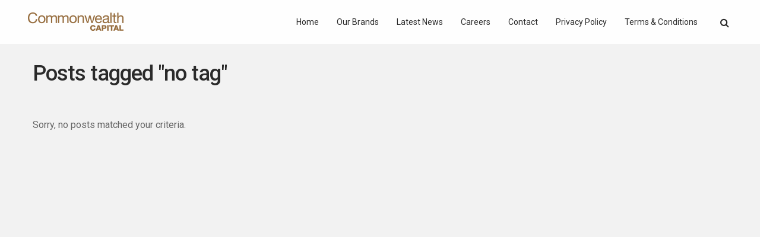

--- FILE ---
content_type: text/html; charset=UTF-8
request_url: https://www.commonwealthcapital.asia/tag/no-tag/
body_size: 137231
content:
<!DOCTYPE html>
<!--[if IE 9 ]>    <html class="ie ie9 ie-lt10 no-js" lang="en-US"> <![endif]--><!--[if gt IE 9]><!--><html class="no-js" lang="en-US"><!--<![endif]--><!-- the "no-js" class is for Modernizr. --> 
<head>
<meta charset="UTF-8"><!--[if IE 10]><!--><meta http-equiv="X-UA-Compatible" content="IE=9" /><!--<![endif]-->
<meta name="viewport" content="width=device-width, initial-scale=1.0">

<link rel="pingback" href="https://www.commonwealthcapital.asia/xmlrpc.php">

<title>no tag &#8211; Commonwealth Capital</title>
                        <script>
                            /* You can add more configuration options to webfontloader by previously defining the WebFontConfig with your options */
                            if ( typeof WebFontConfig === "undefined" ) {
                                WebFontConfig = new Object();
                            }
                            WebFontConfig['google'] = {families: ['Roboto:400,500,700,300', 'Montserrat:700&amp;subset=latin']};

                            (function() {
                                var wf = document.createElement( 'script' );
                                wf.src = 'https://ajax.googleapis.com/ajax/libs/webfont/1.5.3/webfont.js';
                                wf.type = 'text/javascript';
                                wf.async = 'true';
                                var s = document.getElementsByTagName( 'script' )[0];
                                s.parentNode.insertBefore( wf, s );
                            })();
                        </script>
                        <link rel='dns-prefetch' href='//www.google.com' />
<link rel='dns-prefetch' href='//fonts.googleapis.com' />
<link rel='dns-prefetch' href='//s.w.org' />
<link rel="alternate" type="application/rss+xml" title="Commonwealth Capital &raquo; Feed" href="https://www.commonwealthcapital.asia/feed/" />
<link rel="alternate" type="application/rss+xml" title="Commonwealth Capital &raquo; Comments Feed" href="https://www.commonwealthcapital.asia/comments/feed/" />
<link rel="alternate" type="application/rss+xml" title="Commonwealth Capital &raquo; no tag Tag Feed" href="https://www.commonwealthcapital.asia/tag/no-tag/feed/" />
		<script type="text/javascript">
			window._wpemojiSettings = {"baseUrl":"https:\/\/s.w.org\/images\/core\/emoji\/2.3\/72x72\/","ext":".png","svgUrl":"https:\/\/s.w.org\/images\/core\/emoji\/2.3\/svg\/","svgExt":".svg","source":{"concatemoji":"https:\/\/www.commonwealthcapital.asia\/wp-includes\/js\/wp-emoji-release.min.js?ver=4.9"}};
			!function(a,b,c){function d(a,b){var c=String.fromCharCode;l.clearRect(0,0,k.width,k.height),l.fillText(c.apply(this,a),0,0);var d=k.toDataURL();l.clearRect(0,0,k.width,k.height),l.fillText(c.apply(this,b),0,0);var e=k.toDataURL();return d===e}function e(a){var b;if(!l||!l.fillText)return!1;switch(l.textBaseline="top",l.font="600 32px Arial",a){case"flag":return!(b=d([55356,56826,55356,56819],[55356,56826,8203,55356,56819]))&&(b=d([55356,57332,56128,56423,56128,56418,56128,56421,56128,56430,56128,56423,56128,56447],[55356,57332,8203,56128,56423,8203,56128,56418,8203,56128,56421,8203,56128,56430,8203,56128,56423,8203,56128,56447]),!b);case"emoji":return b=d([55358,56794,8205,9794,65039],[55358,56794,8203,9794,65039]),!b}return!1}function f(a){var c=b.createElement("script");c.src=a,c.defer=c.type="text/javascript",b.getElementsByTagName("head")[0].appendChild(c)}var g,h,i,j,k=b.createElement("canvas"),l=k.getContext&&k.getContext("2d");for(j=Array("flag","emoji"),c.supports={everything:!0,everythingExceptFlag:!0},i=0;i<j.length;i++)c.supports[j[i]]=e(j[i]),c.supports.everything=c.supports.everything&&c.supports[j[i]],"flag"!==j[i]&&(c.supports.everythingExceptFlag=c.supports.everythingExceptFlag&&c.supports[j[i]]);c.supports.everythingExceptFlag=c.supports.everythingExceptFlag&&!c.supports.flag,c.DOMReady=!1,c.readyCallback=function(){c.DOMReady=!0},c.supports.everything||(h=function(){c.readyCallback()},b.addEventListener?(b.addEventListener("DOMContentLoaded",h,!1),a.addEventListener("load",h,!1)):(a.attachEvent("onload",h),b.attachEvent("onreadystatechange",function(){"complete"===b.readyState&&c.readyCallback()})),g=c.source||{},g.concatemoji?f(g.concatemoji):g.wpemoji&&g.twemoji&&(f(g.twemoji),f(g.wpemoji)))}(window,document,window._wpemojiSettings);
		</script>
		<style type="text/css">
img.wp-smiley,
img.emoji {
	display: inline !important;
	border: none !important;
	box-shadow: none !important;
	height: 1em !important;
	width: 1em !important;
	margin: 0 .07em !important;
	vertical-align: -0.1em !important;
	background: none !important;
	padding: 0 !important;
}
</style>
<link rel='stylesheet' id='contact-form-7-css'  href='https://www.commonwealthcapital.asia/wp-content/plugins/contact-form-7/includes/css/styles.css?ver=4.6' type='text/css' media='all' />
<link rel='stylesheet' id='essential-grid-plugin-settings-css'  href='https://www.commonwealthcapital.asia/wp-content/plugins/essential-grid/public/assets/css/settings.css?ver=2.1.0.2' type='text/css' media='all' />
<link rel='stylesheet' id='tp-open-sans-css'  href='https://fonts.googleapis.com/css?family=Open+Sans%3A300%2C400%2C600%2C700%2C800&#038;ver=4.9' type='text/css' media='all' />
<link rel='stylesheet' id='tp-raleway-css'  href='https://fonts.googleapis.com/css?family=Raleway%3A100%2C200%2C300%2C400%2C500%2C600%2C700%2C800%2C900&#038;ver=4.9' type='text/css' media='all' />
<link rel='stylesheet' id='tp-droid-serif-css'  href='https://fonts.googleapis.com/css?family=Droid+Serif%3A400%2C700&#038;ver=4.9' type='text/css' media='all' />
<link rel='stylesheet' id='hgrmenu_frontend_style-css'  href='https://www.commonwealthcapital.asia/wp-content/plugins/hgr_megamenu/css/frontend.css?ver=4.9' type='text/css' media='all' />
<link rel='stylesheet' id='hgr-vc-fa-icons-css'  href='https://www.commonwealthcapital.asia/wp-content/plugins/hgr_vc_extender/includes/css/font-awesome.min.css?ver=4.9' type='text/css' media='all' />
<link rel='stylesheet' id='hgr-vc-outline-icons-css'  href='https://www.commonwealthcapital.asia/wp-content/plugins/hgr_vc_extender/includes/css/outline.min.css?ver=4.9' type='text/css' media='all' />
<link rel='stylesheet' id='hgr-vc-extender-style-css'  href='https://www.commonwealthcapital.asia/wp-content/plugins/hgr_vc_extender/includes/css/hgr-vc-extender-elements.min.css?ver=4.9' type='text/css' media='all' />
<link rel='stylesheet' id='wpa-css-css'  href='https://www.commonwealthcapital.asia/wp-content/plugins/honeypot/includes/css/wpa.css?ver=2.1.4' type='text/css' media='all' />
<link rel='stylesheet' id='rs-plugin-settings-css'  href='https://www.commonwealthcapital.asia/wp-content/plugins/revslider/public/assets/css/settings.css?ver=5.3.1' type='text/css' media='all' />
<style id='rs-plugin-settings-inline-css' type='text/css'>
#rs-demo-id {}
</style>
<link rel='stylesheet' id='advanced-google-recaptcha-style-css'  href='https://www.commonwealthcapital.asia/wp-content/plugins/advanced-google-recaptcha/assets/css/captcha.min.css?ver=1.0.15' type='text/css' media='all' />
<link rel='stylesheet' id='uacf7-frontend-style-css'  href='https://www.commonwealthcapital.asia/wp-content/plugins/ultimate-addons-for-contact-form-7/assets/css/uacf7-frontend.css?ver=4.9' type='text/css' media='all' />
<link rel='stylesheet' id='uacf7-column-css'  href='https://www.commonwealthcapital.asia/wp-content/plugins/ultimate-addons-for-contact-form-7/addons/column/grid/columns.css?ver=4.9' type='text/css' media='all' />
<link rel='stylesheet' id='aero_icons-css'  href='https://www.commonwealthcapital.asia/wp-content/themes/aero/highgrade/css/icons.css?ver=4.9' type='text/css' media='all' />
<link rel='stylesheet' id='font-awesome-css'  href='https://www.commonwealthcapital.asia/wp-content/plugins/js_composer/assets/lib/bower/font-awesome/css/font-awesome.min.css?ver=5.0.1' type='text/css' media='all' />
<link rel='stylesheet' id='aero_css_component-css'  href='https://www.commonwealthcapital.asia/wp-content/themes/aero/highgrade/css/component.css?ver=4.9' type='text/css' media='all' />
<link rel='stylesheet' id='venobox-css'  href='https://www.commonwealthcapital.asia/wp-content/themes/aero/highgrade/css/venobox.css?ver=4.9' type='text/css' media='all' />
<link rel='stylesheet' id='aero_style-css'  href='https://www.commonwealthcapital.asia/wp-content/themes/aero/style.css?ver=4.9' type='text/css' media='all' />
<link rel='stylesheet' id='js_composer_front-css'  href='https://www.commonwealthcapital.asia/wp-content/plugins/js_composer/assets/css/js_composer.min.css?ver=5.0.1' type='text/css' media='all' />
<link rel='stylesheet' id='aero_custom-styles-css'  href='https://www.commonwealthcapital.asia/wp-content/themes/aero/custom-styles.css?ver=4.9' type='text/css' media='all' />
<style id='aero_custom-styles-inline-css' type='text/css'>
#website_boxed{margin:auto;overflow:hidden;width:100vw;max-width:100%;}#hgr_top_navbar_container{position:fixed;}.noPaddingTopBottom{padding-top:0 !important;padding-bottom:0 !important;}#hgr_top_navbar_container .container{-webkit-transition:all .5s;-moz-transition:all .5s;-ms-transition:all .5s;-o-transition:all .5s;transition:all .5s;}img.responsiveLogo{max-width:100%;max-height:100%;vertical-align:unset !important;}.hgr_identity a{max-width:100%;max-height:100%;}a.underline.after.first:after{border-bottom:2px solid #d93;}.loader{font-size:5px;margin:auto;text-indent:-9999em;width:11em;height:11em;border-radius:50%;background:#d93;background:-moz-linear-gradient(left,#d93 10%,rgba(255,255,255,0) 42%);background:-webkit-linear-gradient(left,#d93 10%,rgba(255,255,255,0) 42%);background:-o-linear-gradient(left,#d93 10%,rgba(255,255,255,0) 42%);background:-ms-linear-gradient(left,#d93 10%,rgba(255,255,255,0) 42%);background:linear-gradient(to right,#d93 10%,rgba(255,255,255,0) 42%);position:relative;-webkit-animation:load3 1.4s infinite linear;animation:load3 1.4s infinite linear;-webkit-transform:translateZ(0);-ms-transform:translateZ(0);transform:translateZ(0);}.loader:before{width:50%;height:50%;background:#d93;border-radius:100% 0 0 0;position:absolute;top:0;left:0;content:&#039;&#039;;}a.link-curtain::before{border-top:2px solid rgba(221,153,51,0.3);}a.link-curtain::after{background:rgba(221,153,51,0.1);}#hgr_top_navbar_container .dropdown-menu li a:hover{background-color:rgba(221,153,51,0.1);}#fixed_navbar .dropdown-menu li a:hover{background-color:rgba(255,255,255,0.15);}#hgr_top_navbar_container .dropdown-menu{border-top:2px solid #d93 !important;}#fixed_navbar .dropdown-menu{border-top:2px solid #fff !important;}.page-template-page-leftsidebar .vc_col-sm-3 ul li,.page-template-page-rightsidebar .vc_col-sm-3 ul li,.page-template-page-leftsidebar .vc_col-sm-3 ul.children li,.page-template-page-rightsidebar .vc_col-sm-3 ul.children li,.shop_widget ul li{border-left:solid 6px rgba(221,153,51,0.3);}.page-template-page-leftsidebar .vc_col-sm-3  ul li:hover,.page-template-page-rightsidebar .vc_col-sm-3 ul li:hover,.shop_widget ul li:hover{border-left:solid 6px #d93;background-color:rgba(221,153,51,0.05);}.page-template-page-leftsidebar #wp-calendar caption,.page-template-page-rightsidebar #wp-calendar caption{color:#d93;}.page-template-page-leftsidebar #wp-calendar thead,.page-template-page-rightsidebar #wp-calendar thead{background:rgba(221,153,51,0.05);}.page-template-page-leftsidebar #wp-calendar tbody td:hover,.page-template-page-rightsidebar #wp-calendar tbody td:hover{background:rgba(221,153,51,0.08);}.price_slider_wrapper .ui-slider-horizontal{background-color:rgba(221,153,51,0.2);}.price_slider_wrapper .ui-slider .ui-slider-range,.price_slider_wrapper .ui-slider .ui-slider-handle{background:#d93;}.woocommerce #respond input#submit,.woocommerce a.button,.woocommerce button.button,.woocommerce input.button{background-color:#d93 !important;}.woocommerce #respond input#submit:hover,.woocommerce a.button:hover,.woocommerce button.button:hover,.woocommerce input.button:hover{background-color:rgba(221,153,51,0.5) !important;}.woocommerce ul.products li.product,.woocommerce-page ul.products li.product{width:31.05% !important;}.wpcf7 input[type=text],.wpcf7 input[type=email],.wpcf7 textarea,.wpcf7 input[type=submit]{border-radius:20px;}.qcv_button_cart{background-color:#d8d8d8;}.qcv_button_cart:hover{background-color:#c4c4c4;}.qcv_button_checkout{background-color:#ffc31d;}.qcv_button_checkout:hover{background-color:#e5af19;}#comments-form input[type=submit],#commentform input[type=submit]{background-color:#2a2a2a;}#comments-form input[type=submit]:hover,#commentform input[type=submit]:hover{background-color:#ffc31d;}@media (max-width: 479px){.fixed_menu,.main_navbar_container{display:none;}.container,#container{max-width:300px;}.container:before,.container:after,#container:before,#container:after{content:&quot; &quot;;display:table;}.container:after,#container:after{clear:both;}.megamenu{width:300px;}.standAlonePage .page_title_container .container{margin-top:60px;}#main_navbar_container,#main_navbar_container_left,.hgr_woo_minicart{display:none;}.central_logo .hgr_identity{float:left;margin:0;text-align:left;}#website_boxed:before,#website_boxed:after{content:&quot; &quot;;display:table;}#website_boxed:after{clear:both;}#website_boxed{width:100vw;max-width:100%;}#qcv_handle{position:absolute;top:22px;right:70px;}#fssearch_container #searchform input[type=text]{font-size:50px !important;height:100px !important;}#hgr_mc_name,#hgr_mc_lastname,#hgr_mc_email,.hgr_mc_btn{width:100% !important;margin-bottom:10px !important;}.woocommerce .product span.onsale{top:10px !important;right:10px !important;left:auto !important;}.hgr_main_image{float:none;width:300px;margin-bottom:20px;}.hgr_product_thumbnails{width:300px;max-height:240px;float:none;overflow:hidden;}.hgr_product_thumbnails a{margin-right:10px;}.hgr_product_thumbnails a:last-child{margin-right:0;}.hgr_product_thumbnails img{max-width:90px !important;height:auto;}.woocommerce-page div.product div.summary{width:300px;height:auto;margin-right:auto;margin-left:auto;}.woocommerce-page div.product div.summary p{text-align:justify;}.woocommerce-page div.product .product_title{text-align:center;}.woocommerce div.product .woocommerce-product-rating{float:right;}.woocommerce div.product form.cart .button{margin-top:0 !important;}.woocommerce div.product .product_meta .posted_in{padding:0 !important;}#tab-description{text-align:justify;}.woocommerce #respond input#submit{width:100%;}.woocommerce p.stars{font-size:0.9em;}.woocommerce p.stars span{display:block;text-align:center;}.woocommerce .related ul.products li.product,.woocommerce .related ul li.product{width:48% !important;}.woocommerce .related ul.products li.product a,.woocommerce-page .related ul.products li.product a{left:35%;bottom:125px;}.woocommerce a.button,.woocommerce-page a.button{margin-top:0px !important;left:10px !important;top:10px !important;}}@media (min-width: 480px) and (max-width: 639px){.fixed_menu,.main_navbar_container{display:none;}.container,#container{max-width:440px;}.container:before,.container:after,#container:before,#container:after{content:&quot; &quot;;display:table;}.container:after,#container:after{clear:both;}.megamenu{width:440px;}#website_boxed:before,#website_boxed:after{content:&quot; &quot;;display:table;}#website_boxed:after{clear:both;}#main_navbar_container,#main_navbar_container_left,.hgr_woo_minicart{display:none;}.central_logo .hgr_identity{float:left;margin:0;text-align:left;}#website_boxed{width:100vw;max-width:100%;}#qcv_handle{position:absolute;top:22px;right:70px;}#fssearch_container #searchform input[type=text]{font-size:50px !important;height:100px !important;}#hgr_mc_name,#hgr_mc_lastname,#hgr_mc_email,.hgr_mc_btn{width:100% !important;margin-bottom:10px !important;}.woocommerce .product span.onsale{top:10px !important;right:10px !important;left:auto !important;}.hgr_main_image{float:right;width:360px;margin-bottom:20px;}.hgr_product_thumbnails{width:70px;max-height:240px;float:left;overflow:hidden;}.hgr_product_thumbnails a{margin-right:10px;}.hgr_product_thumbnails a:last-child{margin-right:0;}.hgr_product_thumbnails img{max-width:70px !important;height:auto;}.woocommerce-page div.product div.summary{width:440px !important;height:auto;float:left !important;}.woocommerce-page div.product div.summary p{text-align:justify;}.woocommerce-page div.product .product_title{text-align:center;}.woocommerce div.product .woocommerce-product-rating{float:right;}.woocommerce div.product form.cart .button{margin-top:0 !important;}.woocommerce div.product .product_meta .posted_in{padding:0 !important;}#tab-description{text-align:justify;}.woocommerce #respond input#submit{width:100%;}.woocommerce p.stars{font-size:0.9em;}.woocommerce p.stars span{display:block;text-align:center;}.woocommerce .related ul.products li.product,.woocommerce .related ul li.product,.woocommerce .related li.product:nth-child(2n){width:32% !important;clear:none !important;margin-left:2px;margin-right:2px;text-align:center;float:left !important;}.woocommerce .related ul.products li.product a,.woocommerce-page .related ul.products li.product a{left:37%;top:-12px;}.woocommerce a.button,.woocommerce-page a.button{margin-top:0px !important;left:10px !important;top:10px !important;}}@media (min-width: 640px) and (max-width: 767px){.fixed_menu,.main_navbar_container{display:none;}.container,#container{max-width:600px;}.container:before,.container:after,#container:before,#container:after{content:&quot; &quot;;display:table;}.container:after,#container:after{clear:both;}.megamenu{width:600px;}#website_boxed:before,#website_boxed:after{content:&quot; &quot;;display:table;}#website_boxed:after{clear:both;}#main_navbar_container,#main_navbar_container_left,.hgr_woo_minicart,.fixed_menu{display:none;}.central_logo .hgr_identity{float:left;margin:0;text-align:left;}#website_boxed{width:100vw;max-width:100%;}.initialHeaderSize{height:100px;}.finalHeaderSize{height:60px !important;}#fssearch_container #searchform input[type=text]{font-size:50px !important;height:100px !important;}.woocommerce .product span.onsale{top:10px !important;right:10px !important;left:auto !important;}.hgr_main_image{float:right;width:470px;margin-bottom:20px;}.hgr_product_thumbnails{width:120px;max-height:460px;float:left;overflow:hidden;}.hgr_product_thumbnails a{margin-right:10px;}.hgr_product_thumbnails a:last-child{margin-right:0;}.hgr_product_thumbnails img{max-width:120px !important;height:auto;}.woocommerce-page div.product div.summary{width:600px !important;height:auto;float:left !important;}.woocommerce-page div.product div.summary p{text-align:justify;}.woocommerce-page div.product .product_title{text-align:left;}.woocommerce div.product .woocommerce-product-rating{float:right;}div.quantity_select{width:70px !important;background-position:50px !important;}.woocommerce select.qty{width:280px !important;}.woocommerce form.cart select.qty{width:85px !important;}.woocommerce div.product form.cart .button{margin-top:0 !important;width:50% !important;}.woocommerce div.product .product_meta .posted_in{padding:0 !important;}#tab-description{text-align:justify;}.woocommerce #respond input#submit{width:100%;}.woocommerce p.stars{font-size:0.9em;}.woocommerce p.stars span{display:block;text-align:center;}.woocommerce .related ul.products li.product,.woocommerce .related ul li.product{width:32% !important;clear:none !important;margin-left:2px;margin-right:2px;text-align:center;float:left !important;}.woocommerce .related ul.products li.product a,.woocommerce-page .related ul.products li.product a{left:37%;top:-12px;}.woocommerce a.button,.woocommerce-page a.button{margin-top:0px !important;left:10px !important;top:10px !important;}}@media (min-width: 768px) and (max-width: 979px){.standAlonePage .page_title_container .container{margin-top:60px;}.container,#container{max-width:720px;}.megamenu{width:720px;}ul.primary_menu{margin-top:0;}#main_navbar_container,#main_navbar_container_left,.hgr_woo_minicart,.fixed_menu{display:none;}.central_logo .hgr_identity{float:left;margin:0;text-align:left;}#website_boxed{width:100vw;max-width:100%;}.initialHeaderSize{height:100px;}.finalHeaderSize{height:60px !important;}.woocommerce .product span.onsale{top:10px !important;right:10px !important;left:auto !important;}.hgr_main_image{float:right;width:500px;margin-bottom:20px;}.hgr_product_thumbnails{width:200px;max-height:500px;float:left;overflow:hidden;}.hgr_product_thumbnails a{margin-right:10px;}.hgr_product_thumbnails a:last-child{margin-right:0;}.hgr_product_thumbnails img{max-width:200px !important;height:auto;}.woocommerce-page div.product div.summary{width:700px !important;height:auto;float:left !important;}.woocommerce-page div.product div.summary p{text-align:justify;}.woocommerce-page div.product .product_title{text-align:left;}.woocommerce div.product .woocommerce-product-rating{float:right;}div.quantity_select{width:70px !important;background-position:50px !important;}.woocommerce select.qty{width:280px !important;}.woocommerce form.cart select.qty{width:85px !important;}.woocommerce div.product form.cart .button{margin-top:0 !important;width:50% !important;}.woocommerce div.product .product_meta .posted_in{padding:0 !important;}#tab-description{text-align:justify;}.woocommerce #respond input#submit{width:100%;}.woocommerce p.stars{font-size:0.9em;}.woocommerce p.stars span{display:block;text-align:center;}.woocommerce .related ul.products li.product,.woocommerce .related ul li.product{width:32% !important;clear:none !important;margin-left:2px;margin-right:2px;text-align:center;float:left !important;}.woocommerce .related ul.products li.product a,.woocommerce-page .related ul.products li.product a{left:37%;top:-12px;}.woocommerce a.button,.woocommerce-page a.button{margin-top:0px !important;left:10px !important;top:10px !important;}}@media (min-width: 980px) and (max-width: 1279px){.container,#container{max-width:920px;}.megamenu{width:920px;}ul.primary_menu{line-height:0;}ul.sub-menu{line-height:24px;top:-1;}#main_navbar_container,#main_navbar_container_left,.hgr_woo_minicart,.fixed_menu{display:none;}.central_logo .hgr_identity{float:left;margin:0;text-align:left;}#website_boxed{width:100vw;max-width:100%;}.initialHeaderSize{height:100px;}.finalHeaderSize{height:60px !important;}.woocommerce .product span.onsale{top:10px !important;right:10px !important;left:auto !important;}.hgr_main_image{float:right;width:700px;margin-bottom:20px;}.hgr_product_thumbnails{width:200px;float:left;overflow:hidden;}.hgr_product_thumbnails a{margin-right:10px;}.hgr_product_thumbnails a:last-child{margin-right:0;}.hgr_product_thumbnails img{max-width:200px !important;height:auto;}.woocommerce-page div.product div.summary{width:920px !important;height:auto;float:left !important;}.woocommerce-page div.product div.summary p{text-align:justify;}.woocommerce-page div.product .product_title{text-align:left;}.woocommerce div.product .woocommerce-product-rating{float:right;}div.quantity_select{width:70px !important;background-position:50px !important;}.woocommerce select.qty{width:280px !important;}.woocommerce form.cart select.qty{width:70px !important;}.woocommerce div.product form.cart .button{margin-top:0 !important;width:150px !important;float:none;}.woocommerce div.product .product_meta .posted_in{padding:0 !important;}#tab-description{text-align:justify;}.woocommerce #respond input#submit{width:50%;float:right;}.woocommerce p.stars{font-size:0.9em;}.woocommerce p.stars span{display:block;}.woocommerce .related ul.products li.product,.woocommerce .related ul li.product{width:24% !important;clear:none !important;margin-left:2px;margin-right:2px;text-align:center;float:left !important;}.woocommerce .related ul.products li.product a,.woocommerce-page .related ul.products li.product a{left:39%;bottom:125px;}.woocommerce a.button,.woocommerce-page a.button{margin-top:0px !important;left:10px !important;top:10px !important;}}@media (min-width: 1280px){.container,#container{max-width:1200px;}.cd-primary-nav-trigger,#mainNavUl{display:none;}.megamenu{width:1200px;}ul.primary_menu{line-height:0;}ul.sub-menu{line-height:24px;top:-1;}#website_boxed{width:100vw;max-width:100%;}.initialHeaderSize{height:100px;}.finalHeaderSize{height:60px !important;}.isDesktop.notMobile #hgr_top_navbar_container.headerappear{-moz-transform:translateY(0);-o-transform:translateY(0);-ms-transform:translateY(0);-webkit-transform:translateY(0);transform:translateY(0);-webkit-transition:transform .33s ease-in-out;-moz-transition:transform .33s ease-in-out;transition:transform .33s ease-in-out;}.isDesktop.notMobile #hgr_top_navbar_container.headerhidden{-moz-transform:translateY(-100%);-o-transform:translateY(-100%);-ms-transform:translateY(-100%);-webkit-transform:translateY(-100%);transform:translateY(-100%);-webkit-transition:transform .33s ease-in-out;-moz-transition:transform .33s ease-in-out;transition:transform .33s ease-in-out;}.hgr_product_images{width:960px;height:800px;float:left;}.hgr_product_summary{width:700px;height:800px;float:right;}.hgr_main_image{float:left;width:600px;}.hgr_main_image.has_thumbnails{width:480px;}.hgr_product_thumbnails{width:100px;margin-right:20px;max-height:800px;float:left;overflow:hidden;}.woocommerce .product span.onsale{top:10px !important;right:10px !important;left:auto !important;}div.quantity_select{width:70px !important;background-position:50px !important;}.woocommerce select.qty{width:280px !important;}.woocommerce form.cart select.qty{width:85px !important;}.woocommerce div.product form.cart .button{margin-top:0 !important;width:150px !important;float:none;}.woocommerce .related ul.products li.product,.woocommerce .related ul li.product{width:24% !important;clear:none !important;margin-left:2px;margin-right:2px;text-align:center;float:left !important;}.woocommerce .related ul.products li.product a,.woocommerce-page .related ul.products li.product a{left:39%;bottom:125px;}.woocommerce a.button,.woocommerce-page a.button{margin-top:0px !important;left:10px !important;top:10px !important;}}
.vc_custom_1483947334627{padding-bottom: 20px !important;background-color: #966e41 !important;}.vc_custom_1483947994333{padding-top: 7px !important;}.vc_custom_1484026403521{margin-top: -20px !important;}.vc_custom_1647348942130{margin-top: -20px !important;}.vc_custom_1476995181230{padding-top: 75px !important;padding-bottom: 100px !important;background-color: #f9f9f9 !important;}.vc_custom_1476995263443{padding-right: 35px !important;}.vc_custom_1756113764927{margin-top: -20px !important;}.vc_custom_1479739353590{padding-top: 100px !important;padding-bottom: 100px !important;background-color: #ffffff !important;}.vc_custom_1483089285344{margin-top: -20px !important;padding-bottom: 35px !important;}.vc_custom_1483062982209{padding-bottom: 40px !important;}.vc_custom_1479808490168{padding-top: 0px !important;padding-right: 0px !important;padding-bottom: 0px !important;padding-left: 0px !important;background-position: 0 0;background-repeat: repeat !important;}.vc_custom_1477046400697{padding-top: 50px !important;padding-right: 50px !important;padding-bottom: 50px !important;padding-left: 50px !important;background-image: url(https://www.commonwealthcapital.asia/wp-content/uploads/2016/10/info-1.jpg?id=103) !important;background-position: center !important;background-repeat: no-repeat !important;background-size: cover !important;}.vc_custom_1479808047240{padding-top: 50px !important;padding-right: 50px !important;padding-bottom: 50px !important;padding-left: 50px !important;background-position: center !important;background-repeat: no-repeat !important;background-size: cover !important;}.vc_custom_1477046727257{padding-top: 50px !important;padding-right: 50px !important;padding-bottom: 50px !important;padding-left: 50px !important;background-image: url(https://www.commonwealthcapital.asia/wp-content/uploads/2016/10/info-3.jpg?id=105) !important;background-position: center !important;background-repeat: no-repeat !important;background-size: cover !important;}.vc_custom_1477297901054{margin-top: -25px !important;}.vc_custom_1477045868885{margin-top: -20px !important;}.vc_custom_1479739452533{margin-top: -25px !important;}.vc_custom_1477046927553{margin-top: -20px !important;}.vc_custom_1476995351915{margin-top: -25px !important;}.vc_custom_1477045868885{margin-top: -20px !important;}.vc_custom_1477389426756{padding-top: 100px !important;padding-right: 50px !important;padding-bottom: 100px !important;padding-left: 50px !important;background-color: #358ed7 !important;}.vc_custom_1477303286261{padding-top: 50px !important;}.vc_custom_1477303293569{padding-top: 0px !important;}.vc_custom_1477306713637{margin-top: -20px !important;}.vc_custom_1477306720188{margin-top: -20px !important;}.vc_custom_1477306725337{margin-top: -20px !important;}.vc_custom_1477306729051{margin-top: -20px !important;}.vc_custom_1477306734270{margin-top: -20px !important;}.vc_custom_1477306738719{margin-top: -20px !important;}.vc_custom_1477306744145{margin-top: -20px !important;}.vc_custom_1477306748337{margin-top: -20px !important;}.vc_custom_1477306757261{margin-top: -20px !important;}.vc_custom_1477306752505{margin-top: -20px !important;}.vc_custom_1477306763711{margin-top: -20px !important;}.vc_custom_1477306767773{margin-top: -20px !important;}.vc_custom_1477389511048{padding-top: 100px !important;padding-bottom: 50px !important;}.vc_custom_1477389557598{padding-bottom: 40px !important;}.vc_custom_1477389534326{padding-bottom: 100px !important;}.vc_custom_1477306372719{margin-top: -20px !important;}.vc_custom_1477392032120{margin-bottom: 0px !important;margin-left: 0px !important;padding-bottom: 0px !important;padding-left: 0px !important;}.vc_custom_1477391944159{margin-left: 0px !important;padding-left: 0px !important;}.vc_custom_1477306493119{margin-top: -30px !important;}.vc_custom_1477392085415{margin-left: 0px !important;padding-left: 0px !important;}.vc_custom_1477306514319{margin-top: -30px !important;}.vc_custom_1477392098997{padding-left: 0px !important;}.vc_custom_1477306621627{margin-top: -30px !important;}.vc_custom_1477392131817{margin-bottom: 0px !important;padding-bottom: 0px !important;padding-left: 0px !important;}.vc_custom_1477306616479{margin-top: -30px !important;}.vc_custom_1477392142711{padding-left: 0px !important;}.vc_custom_1477306611709{margin-top: -30px !important;}.vc_custom_1477392227964{padding-left: 0px !important;}.vc_custom_1477306605314{margin-top: -30px !important;}.vc_custom_1765870143155{padding-top: 30px !important;padding-bottom: 30px !important;background-color: #f9f9f9 !important;}.vc_custom_1765869688093{margin-top: -30px !important;margin-left: 50px !important;background-color: #f9f9f9 !important;}.vc_custom_1765869688093{margin-top: -30px !important;margin-left: 50px !important;background-color: #f9f9f9 !important;}.vc_custom_1765869688093{margin-top: -30px !important;margin-left: 50px !important;background-color: #f9f9f9 !important;}.vc_custom_1765869965368{margin-top: -30px !important;margin-left: 50px !important;background-color: #f9f9f9 !important;}.vc_custom_1765869974956{margin-top: -30px !important;margin-left: 50px !important;background-color: #f9f9f9 !important;}.vc_custom_1765869992291{margin-top: -30px !important;margin-left: 50px !important;background-color: #f9f9f9 !important;}.vc_custom_1765870000545{margin-top: -30px !important;margin-left: 50px !important;background-color: #f9f9f9 !important;}.vc_custom_1765870012828{margin-top: -30px !important;margin-left: 50px !important;background-color: #f9f9f9 !important;}.vc_custom_1765870024985{margin-top: -30px !important;margin-left: 50px !important;background-color: #f9f9f9 !important;}.vc_custom_1563504439297{margin-top: -30px !important;}.vc_custom_1765854850360{margin-top: -50px !important;}.vc_custom_1492077732135{margin-top: -50px !important;}.vc_custom_1765854850360{margin-top: -50px !important;}.vc_custom_1492077732135{margin-top: -50px !important;}.vc_custom_1765854850360{margin-top: -50px !important;}.vc_custom_1492077732135{margin-top: -50px !important;}.vc_custom_1492077720046{margin-top: -50px !important;}.vc_custom_1492077732135{margin-top: -50px !important;}.vc_custom_1492077720046{margin-top: -50px !important;}.vc_custom_1492077732135{margin-top: -50px !important;}.vc_custom_1492077720046{margin-top: -50px !important;}.vc_custom_1492077732135{margin-top: -50px !important;}.vc_custom_1492077498285{margin-top: -50px !important;}.vc_custom_1492077485348{margin-top: -50px !important;}.vc_custom_1492077622903{margin-top: -50px !important;}.vc_custom_1492077557546{margin-top: -50px !important;}.vc_custom_1482485262350{padding-top: 100px !important;padding-bottom: 100px !important;}.vc_custom_1483951078426{margin-top: -30px !important;}.vc_custom_1483951113660{margin-top: -30px !important;}.vc_custom_1483951004577{margin-top: -30px !important;}.vc_custom_1482379077324{padding-top: 0px !important;padding-right: 0px !important;padding-bottom: 0px !important;padding-left: 0px !important;background-position: 0 0;background-repeat: repeat !important;}.vc_custom_1479808490168{padding-top: 0px !important;padding-right: 0px !important;padding-bottom: 0px !important;padding-left: 0px !important;background-position: 0 0;background-repeat:epeat !important;}.vc_custom_1477046400697{padding-top: 50px !important;padding-right: 50px !important;padding-bottom: 50px !important;padding-left: 50px !important;background-image: url(https://www.commonwealthcapital.asia/wp-content/uploads/2016/10/info-1.jpg?id=103) !important;background-position: center !important;background-repeat: no-repeat !important;background-size: cover !important;}.vc_custom_1479808047240{padding-top: 50px !important;padding-right: 50px !important;padding-bottom: 50px !important;padding-left: 50px !important;background-position: center !important;background-repeat: no-repeat !important;background-size: cover !important;}.vc_custom_1477046727257{padding-top: 50px !important;padding-right: 50px !important;padding-bottom: 50px !important;padding-left: 50px !important;background-image: url(https://www.commonwealthcapital.asia/wp-content/uploads/2016/10/info-3.jpg?id=105) !important;background-position: center !important;background-repeat: no-repeat !important;background-size: cover !important;}.vc_custom_1482378635477{margin-top: -25px !important;}.vc_custom_1482378619772{margin-top: -20px !important;}.vc_custom_1479739452533{margin-top: -25px !important;}.vc_custom_1477046927553{margin-top: -20px !important;}.vc_custom_1476995351915{margin-top: -25px !important;}.vc_custom_1477045868885{margin-top: -20px !important;}.vc_custom_1477046400697{padding-top: 50px !important;padding-right: 50px !important;padding-bottom: 50px !important;padding-left: 50px !important;background-image: url(https://www.commonwealthcapital.asia/wp-content/uploads/2016/10/info-1.jpg?id=103) !important;background-position: center !important;background-repeat: no-repeat !important;background-size: cover !important;}.vc_custom_1479808047240{padding-top: 50px !important;padding-right: 50px !important;padding-bottom: 50px !important;padding-left: 50px !important;background-position: center !important;background-repeat: no-repeat !important;background-size: cover !important;}.vc_custom_1477046727257{padding-top: 50px !important;padding-right: 50px !important;padding-bottom: 50px !important;padding-left: 50px !important;background-image: url(https://www.commonwealthcapital.asia/wp-content/uploads/2016/10/info-3.jpg?id=105) !important;background-position: center !important;background-repeat: no-repeat !important;background-size: cover !important;}.vc_custom_1482378635477{margin-top: -25px !important;}.vc_custom_1482378619772{margin-top: -20px !important;}.vc_custom_1479739452533{margin-top: -25px !important;}.vc_custom_1477046927553{margin-top: -20px !important;}.vc_custom_1476995351915{margin-top: -25px !important;}.vc_custom_1477045868885{margin-top: -20px !important;}.vc_custom_1492573174376{padding-top: 250px !important;padding-bottom: 200px !important;}.vc_custom_1491895958728{padding-top: 0px !important;padding-right: 0px !important;padding-bottom: 0px !important;padding-left: 0px !important;}.vc_custom_1482992364875{padding-top: 50px !important;padding-right: 50px !important;padding-bottom: 50px !important;padding-left: 50px !important;background-position: center !important;background-repeat: no-repeat !important;background-size: cover !important;}.vc_custom_1492587793365{padding-top: 250px !important;padding-bottom: 200px !important;}.vc_custom_1491898565407{padding-top: 0px !important;padding-right: 0px !important;padding-bottom: 0px !important;padding-left: 0px !important;}.vc_custom_1482996812627{padding-top: 50px !important;padding-right: 50px !important;padding-bottom: 50px !important;padding-left: 50px !important;background-position: center !important;background-repeat: no-repeat !important;background-size: cover !important;}.vc_custom_1492571174701{padding-top: 250px !important;padding-bottom: 200px !important;}.vc_custom_1492571519206{padding-top: 0px !important;padding-right: 0px !important;padding-bottom: 0px !important;padding-left: 0px !important;}.vc_custom_1482992779011{padding-top: 50px !important;padding-right: 50px !important;padding-bottom: 50px !important;padding-left: 50px !important;background-position: center !important;background-repeat: no-repeat !important;background-size: cover !important;}.vc_custom_1492768788903{margin-top: 0px !important;}.vc_custom_1498797051171{padding-top: 250px !important;padding-bottom: 200px !important;}.vc_custom_1491895323318{padding-top: 0px !important;padding-right: 0px !important;padding-bottom: 0px !important;padding-left: 0px !important;}.vc_custom_1482994435538{padding-top: 50px !important;padding-right: 50px !important;padding-bottom: 50px !important;padding-left: 50px !important;background-position: center !important;background-repeat: no-repeat !important;background-size: cover !important;}.vc_custom_1492768931518{margin-top: 0px !important;}.vc_custom_1492589030726{padding-top: 250px !important;padding-bottom: 200px !important;}.vc_custom_1491899194770{padding-top: 0px !important;padding-right: 0px !important;padding-bottom: 0px !important;padding-left: 0px !important;}.vc_custom_1482997920318{padding-top: 50px !important;padding-right: 50px !important;padding-bottom: 50px !important;padding-left: 50px !important;background-position: center !important;background-repeat: no-repeat !important;background-size: cover !important;}.vc_custom_1492574556235{padding-top: 250px !important;padding-bottom: 200px !important;}.vc_custom_1491896605546{padding-top: 0px !important;padding-right: 0px !important;padding-bottom: 0px !important;padding-left: 0px !important;}.vc_custom_1482992364875{padding-top: 50px !important;padding-right: 50px !important;padding-bottom: 50px !important;padding-left: 50px !important;background-position: center !important;background-repeat: no-repeat !important;background-size: cover !important;}.vc_custom_1718333389214{padding-top: 250px !important;padding-bottom: 200px !important;}.vc_custom_1491896820315{padding-top: 0px !important;padding-right: 0px !important;padding-bottom: 0px !important;padding-left: 0px !important;}.vc_custom_1482992364875{padding-top: 50px !important;padding-right: 50px !important;padding-bottom: 50px !important;padding-left: 50px !important;background-position: center !important;background-repeat: no-repeat !important;background-size: cover !important;}.vc_custom_1492580002433{padding-top: 250px !important;padding-bottom: 200px !important;}.vc_custom_1491896915273{padding-top: 0px !important;padding-right: 0px !important;padding-bottom: 0px !important;padding-left: 0px !important;}.vc_custom_1483069617479{padding-top: 50px !important;padding-right: 50px !important;padding-bottom: 50px !important;padding-left: 50px !important;background-position: center !important;background-repeat: no-repeat !important;background-size: cover !important;}.vc_custom_1492580180598{padding-top: 250px !important;padding-bottom: 200px !important;}.vc_custom_1491897062263{padding-top: 0px !important;padding-right: 0px !important;padding-bottom: 0px !important;padding-left: 0px !important;}.vc_custom_1483081524153{padding-top: 50px !important;padding-right: 50px !important;padding-bottom: 50px !important;padding-left: 50px !important;background-position: center !important;background-repeat: no-repeat !important;background-size: cover !important;}.vc_custom_1492588725444{padding-top: 250px !important;padding-bottom: 200px !important;}.vc_custom_1483004939534{padding-top: 0px !important;padding-right: 0px !important;padding-bottom: 0px !important;padding-left: 0px !important;}.vc_custom_1482992364875{padding-top: 50px !important;padding-right: 50px !important;padding-bottom: 50px !important;padding-left: 50px !important;background-position: center !important;background-repeat: no-repeat !important;background-size: cover !important;}.vc_custom_1492573032455{padding-top: 250px !important;padding-bottom: 200px !important;}.vc_custom_1491896138394{padding-top: 0px !important;padding-right: 0px !important;padding-bottom: 0px !important;padding-left: 0px !important;}.vc_custom_1482992364875{padding-top: 50px !important;padding-right: 50px !important;padding-bottom: 50px !important;padding-left: 50px !important;background-position: center !important;background-repeat: no-repeat !important;background-size: cover !important;}.vc_custom_1492580764644{padding-top: 250px !important;padding-bottom: 200px !important;}.vc_custom_1491897230632{padding-top: 0px !important;padding-right: 0px !important;padding-bottom: 0px !important;padding-left: 0px !important;}.vc_custom_1483072793988{padding-top: 50px !important;padding-right: 50px !important;padding-bottom: 50px !important;padding-left: 50px !important;background-position: center !important;background-repeat: no-repeat !important;background-size: cover !important;}.vc_custom_1492583710574{padding-top: 250px !important;padding-bottom: 200px !important;}.vc_custom_1491897448219{padding-top: 0px !important;padding-right: 0px !important;padding-bottom: 0px !important;padding-left: 0px !important;}.vc_custom_1491898403891{background-position: center !important;background-repeat: no-repeat !important;background-size: cover !important;}.vc_custom_1492589863527{padding-top: 250px !important;padding-bottom: 200px !important;}.vc_custom_1491899857650{padding-top: 0px !important;padding-right: 0px !important;padding-bottom: 0px !important;padding-left: 0px !important;}.vc_custom_1491900187035{margin-top: 0px !important;padding-top: 50px !important;padding-right: 50px !important;padding-bottom: 50px !important;padding-left: 50px !important;background-position: center !important;background-repeat: no-repeat !important;background-size: cover !important;}.vc_custom_1492588422168{padding-top: 250px !important;padding-bottom: 200px !important;}.vc_custom_1491898816524{padding-top: 0px !important;padding-right: 0px !important;padding-bottom: 0px !important;padding-left: 0px !important;}.vc_custom_1483072793988{padding-top: 50px !important;padding-right: 50px !important;padding-bottom: 50px !important;padding-left: 50px !important;background-position: center !important;background-repeat: no-repeat !important;background-size: cover !important;}.vc_custom_1492763325404{padding-top: 250px !important;padding-bottom: 200px !important;}.vc_custom_1491900735698{padding-top: 0px !important;padding-right: 0px !important;padding-bottom: 0px !important;padding-left: 0px !important;}.vc_custom_1492590957693{padding-top: 50px !important;padding-right: 50px !important;padding-bottom: 50px !important;padding-left: 50px !important;background-position: center !important;background-repeat: no-repeat !important;background-size: cover !important;}.vc_custom_1492655123237{padding-top: 250px !important;padding-bottom: 200px !important;}.vc_custom_1492583335948{padding-top: 50px !important;padding-right: 50px !important;padding-bottom: 50px !important;padding-left: 50px !important;background-position: center !important;background-repeat: no-repeat !important;background-size: cover !important;}.vc_custom_1492590568747{padding-top: 250px !important;padding-bottom: 200px !important;}.vc_custom_1491900448148{padding-top: 0px !important;padding-right: 0px !important;padding-bottom: 0px !important;padding-left: 0px !important;}.vc_custom_1492590531704{padding-top: 50px !important;padding-right: 50px !important;padding-bottom: 50px !important;padding-left: 50px !important;background-position: center !important;background-repeat: no-repeat !important;background-size: cover !important;}.vc_custom_1479739353590{padding-top: 100px !important;padding-bottom: 100px !important;background-color: #ffffff !important;}.vc_custom_1483089285344{margin-top: -20px !important;padding-bottom: 35px !important;}.vc_custom_1483090587102{padding-bottom: 40px !important;}.vc_custom_1492590829390{padding-top: 250px !important;padding-bottom: 200px !important;}.vc_custom_1491900578532{padding-top: 0px !important;padding-right: 0px !important;padding-bottom: 0px !important;padding-left: 0px !important;}.vc_custom_1492590770392{padding-top: 50px !important;padding-right: 50px !important;padding-bottom: 50px !important;padding-left: 50px !important;background-position: center !important;background-repeat: no-repeat !important;background-size: cover !important;}.vc_custom_1492589449650{padding-top: 250px !important;padding-bottom: 200px !important;}.vc_custom_1491899601845{padding-top: 0px !important;padding-right: 0px !important;padding-bottom: 0px !important;padding-left: 0px !important;}.vc_custom_1492589266642{padding-top: 50px !important;padding-right: 50px !important;padding-bottom: 50px !important;padding-left: 50px !important;background-position: center !important;background-repeat: no-repeat !important;background-size: cover !important;}.vc_custom_1476995181230{padding-top: 75px !important;padding-bottom: 100px !important;background-color: #f9f9f9 !important;}.vc_custom_1476995263443{padding-right: 35px !important;}.vc_custom_1492589608628{padding-top: 250px !important;padding-bottom: 200px !important;}.vc_custom_1491899693527{padding-top: 0px !important;padding-right: 0px !important;padding-bottom: 0px !important;padding-left: 0px !important;}.vc_custom_1482992364875{padding-top: 50px !important;padding-right: 50px !important;padding-bottom: 50px !important;padding-left: 50px !important;background-position: center !important;background-repeat: no-repeat !important;background-size: cover !important;}.vc_custom_1498732020893{padding-top: 250px !important;padding-bottom: 250px !important;}.vc_custom_1491899784805{padding-top: 0px !important;padding-right: 0px !important;padding-bottom: 0px !important;padding-left: 0px !important;}.vc_custom_1492419916081{padding-top: 60px !important;padding-right: 50px !important;padding-bottom: 50px !important;padding-left: 50px !important;background-position: center !important;background-repeat: no-repeat !important;background-size: cover !important;}.vc_custom_1492655520167{padding-top: 250px !important;padding-bottom: 200px !important;}.vc_custom_1491898699592{padding-top: 0px !important;padding-right: 0px !important;padding-bottom: 0px !important;padding-left: 0px !important;}.vc_custom_1482992364875{padding-top: 50px !important;padding-right: 50px !important;padding-bottom: 50px !important;padding-left: 50px !important;background-position: center !important;background-repeat: no-repeat !important;background-size: cover !important;}.vc_custom_1483693032246{padding-top: 100px !important;padding-bottom: 100px !important;background-color: #f9f9f9 !important;}.vc_custom_1477389616648{margin-top: -30px !important;padding-bottom: 50px !important;}.vc_custom_1483947334627{padding-bottom: 20px !important;background-color: #966e41 !important;}.vc_custom_1483947994333{padding-top: 7px !important;}.vc_custom_1483948274065{margin-top: -20px !important;}.vc_custom_1476797957062{padding-top: 20px !important;}.vc_custom_1478516293739{margin-top: -10px !important;}.vc_custom_1478516299420{margin-top: -20px !important;}.vc_custom_1478516305248{margin-top: -20px !important;}.vc_custom_1478516311975{margin-top: -20px !important;}.vc_custom_1476798200799{padding-top: 20px !important;}.vc_custom_1478516465429{margin-top: -10px !important;}.vc_custom_1478516471430{margin-top: -20px !important;}.vc_custom_1478516479770{margin-top: -20px !important;}.vc_custom_1476798254989{padding-top: 20px !important;}.vc_custom_1478516486117{margin-top: -10px !important;}.vc_custom_1478516495438{margin-top: -20px !important;}.vc_custom_1478516501388{margin-top: -20px !important;}.vc_custom_1478516507586{margin-top: -20px !important;}.vc_custom_1483947264667{padding-top: 20px !important;}.vc_custom_1483953231997{padding-top: 0px !important;padding-right: 0px !important;padding-bottom: 0px !important;padding-left: 0px !important;}.vc_custom_1482992364875{padding-top: 50px !important;padding-right: 50px !important;padding-bottom: 50px !important;padding-left: 50px !important;background-position: center !important;background-repeat: no-repeat !important;background-size: cover !important;}.vc_custom_1484028943096{margin-top: -20px !important;}.vc_custom_1483953231997{padding-top: 0px !important;padding-right: 0px !important;padding-bottom: 0px !important;padding-left: 0px !important;}.vc_custom_1482992364875{padding-top: 50px !important;padding-right: 50px !important;padding-bottom: 50px !important;padding-left: 50px !important;background-position: center !important;background-repeat: no-repeat !important;background-size: cover !important;}.vc_custom_1484043774539{margin-top: -20px !important;}.vc_custom_1483953231997{padding-top: 0px !important;padding-right: 0px !important;padding-bottom: 0px !important;padding-left: 0px !important;}.vc_custom_1483953231997{padding-top: 0px !important;padding-right: 0px !important;padding-bottom: 0px !important;padding-left: 0px !important;}.vc_custom_1482992364875{padding-top: 50px !important;padding-right: 50px !important;padding-bottom: 50px !important;padding-left: 50px !important;background-position: center !important;background-repeat: no-repeat !important;background-size: cover !important;}.vc_custom_1484029958166{margin-top: -20px !important;}.vc_custom_1483953231997{padding-top: 0px !important;padding-right: 0px !important;padding-bottom: 0px !important;padding-left: 0px !important;}.vc_custom_1482992364875{padding-top: 50px !important;padding-right: 50px !important;padding-bottom: 50px !important;padding-left: 50px !important;background-position: center !important;background-repeat: no-repeat !important;background-size: cover !important;}.vc_custom_1484030782342{margin-top: -20px !important;}.vc_custom_1483953231997{padding-top: 0px !important;padding-right: 0px !important;padding-bottom: 0px !important;padding-left: 0px !important;}.vc_custom_1482992364875{padding-top: 50px !important;padding-right: 50px !important;padding-bottom: 50px !important;padding-left: 50px !important;background-position: center !important;background-repeat: no-repeat !important;background-size: cover !important;}.vc_custom_1484031018441{margin-top: -20px !important;}.vc_custom_1483953231997{padding-top: 0px !important;padding-right: 0px !important;padding-bottom: 0px !important;padding-left: 0px !important;}.vc_custom_1482992364875{padding-top: 50px !important;padding-right: 50px !important;padding-bottom: 50px !important;padding-left: 50px !important;background-position: center !important;background-repeat: no-repeat !important;background-size: cover !important;}.vc_custom_1484039219709{margin-top: -20px !important;}.vc_custom_1483953231997{padding-top: 0px !important;padding-right: 0px !important;padding-bottom: 0px !important;padding-left: 0px !important;}.vc_custom_1482992364875{padding-top: 50px !important;padding-right: 50px !important;padding-bottom: 50px !important;padding-left: 50px !important;background-position: center !important;background-repeat: no-repeat !important;background-size: cover !important;}.vc_custom_1484042114028{margin-top: -20px !important;}.vc_custom_1483953231997{padding-top: 0px !important;padding-right: 0px !important;padding-bottom: 0px !important;padding-left: 0px !important;}.vc_custom_1482992364875{padding-top: 50px !important;padding-right: 50px !important;padding-bottom: 50px !important;padding-left: 50px !important;background-position: center !important;background-repeat: no-repeat !important;background-size: cover !important;}.vc_custom_1484042598974{margin-top: -20px !important;}.vc_custom_1484058006085{padding-top: 200px !important;padding-bottom: 200px !important;}.vc_custom_1483953231997{padding-top: 0px !important;padding-right: 0px !important;padding-bottom: 0px !important;padding-left: 0px !important;}.vc_custom_1482992364875{padding-top: 50px !important;padding-right: 50px !important;padding-bottom: 50px !important;padding-left: 50px !important;background-position: center !important;background-repeat: no-repeat !important;background-size: cover !important;}.vc_custom_1484532864663{margin-top: -20px !important;}.vc_custom_1484051822155{padding-top: 10px !important;padding-bottom: 10px !important;background-color: #f9f9f9 !important;}.vc_custom_1484051765917{margin-top: -30px !important;background-color: #f9f9f9 !important;}.vc_custom_1491892278287{margin-top: -30px !important;}.vc_custom_1492764738705{padding-top: 250px !important;padding-bottom: 200px !important;}.vc_custom_1747910737535{margin-top: -50px !important;}.vc_custom_1747910743419{margin-top: -50px !important;}.vc_custom_1492484925789{margin-top: -30px !important;}.vc_custom_1747910737535{margin-top: -50px !important;}.vc_custom_1747910743419{margin-top: -50px !important;}.vc_custom_1492484925789{margin-top: -30px !important;}.vc_custom_1747910737535{margin-top: -50px !important;}.vc_custom_1747910743419{margin-top: -50px !important;}.vc_custom_1492484925789{margin-top: -30px !important;}.vc_custom_1747910737535{margin-top: -50px !important;}.vc_custom_1747910743419{margin-top: -50px !important;}.vc_custom_1492484925789{margin-top: -30px !important;}.vc_custom_1747910737535{margin-top: -50px !important;}.vc_custom_1747910743419{margin-top: -50px !important;}.vc_custom_1492484925789{margin-top: -30px !important;}.vc_custom_1747910737535{margin-top: -50px !important;}.vc_custom_1747910743419{margin-top: -50px !important;}.vc_custom_1492484925789{margin-top: -30px !important;}.vc_custom_1747910737535{margin-top: -50px !important;}.vc_custom_1747910743419{margin-top: -50px !important;}.vc_custom_1492484925789{margin-top: -30px !important;}.vc_custom_1747910737535{margin-top: -50px !important;}.vc_custom_1747910743419{margin-top: -50px !important;}.vc_custom_1492484925789{margin-top: -30px !important;}.vc_custom_1747910737535{margin-top: -50px !important;}.vc_custom_1747910743419{margin-top: -50px !important;}.vc_custom_1492484925789{margin-top: -30px !important;}.vc_custom_1747910737535{margin-top: -50px !important;}.vc_custom_1747910743419{margin-top: -50px !important;}.vc_custom_1492484925789{margin-top: -30px !important;}.vc_custom_1747910737535{margin-top: -50px !important;}.vc_custom_1747910743419{margin-top: -50px !important;}.vc_custom_1492484925789{margin-top: -30px !important;}.vc_custom_1747910737535{margin-top: -50px !important;}.vc_custom_1747910743419{margin-top: -50px !important;}.vc_custom_1492484925789{margin-top: -30px !important;}.vc_custom_1747910737535{margin-top: -50px !important;}.vc_custom_1747910743419{margin-top: -50px !important;}.vc_custom_1492484925789{margin-top: -30px !important;}.vc_custom_1747910737535{margin-top: -50px !important;}.vc_custom_1747910743419{margin-top: -50px !important;}.vc_custom_1492484925789{margin-top: -30px !important;}.vc_custom_1492398439275{margin-top: -50px !important;}.vc_custom_1492398450799{margin-top: -50px !important;}.vc_custom_1492484925789{margin-top: -30px !important;}.vc_custom_1492398439275{margin-top: -50px !important;}.vc_custom_1492398450799{margin-top: -50px !important;}.vc_custom_1492484925789{margin-top: -30px !important;}.vc_custom_1492398439275{margin-top: -50px !important;}.vc_custom_1492398450799{margin-top: -50px !important;}.vc_custom_1492484925789{margin-top: -30px !important;}.vc_custom_1492398439275{margin-top: -50px !important;}.vc_custom_1492398450799{margin-top: -50px !important;}.vc_custom_1492484925789{margin-top: -30px !important;}.vc_custom_1492398439275{margin-top: -50px !important;}.vc_custom_1492398450799{margin-top: -50px !important;}.vc_custom_1492484925789{margin-top: -30px !important;}.vc_custom_1492398439275{margin-top: -50px !important;}.vc_custom_1492398450799{margin-top: -50px !important;}.vc_custom_1492484925789{margin-top: -30px !important;}.vc_custom_1492398439275{margin-top: -50px !important;}.vc_custom_1492398450799{margin-top: -50px !important;}.vc_custom_1492484925789{margin-top: -30px !important;}.vc_custom_1492398439275{margin-top: -50px !important;}.vc_custom_1492398450799{margin-top: -50px !important;}.vc_custom_1492484925789{margin-top: -30px !important;}.vc_custom_1492398439275{margin-top: -50px !important;}.vc_custom_1492398450799{margin-top: -50px !important;}.vc_custom_1492484925789{margin-top: -30px !important;}.vc_custom_1492398439275{margin-top: -50px !important;}.vc_custom_1492398450799{margin-top: -50px !important;}.vc_custom_1492484925789{margin-top: -30px !important;}.vc_custom_1492398439275{margin-top: -50px !important;}.vc_custom_1492398450799{margin-top: -50px !important;}.vc_custom_1492484925789{margin-top: -30px !important;}.vc_custom_1492398439275{margin-top: -50px !important;}.vc_custom_1492398450799{margin-top: -50px !important;}.vc_custom_1492484925789{margin-top: -30px !important;}.vc_custom_1492398439275{margin-top: -50px !important;}.vc_custom_1492398450799{margin-top: -50px !important;}.vc_custom_1492484925789{margin-top: -30px !important;}.vc_custom_1492398439275{margin-top: -50px !important;}.vc_custom_1492398450799{margin-top: -50px !important;}.vc_custom_1492484925789{margin-top: -30px !important;}.vc_custom_1492398439275{margin-top: -50px !important;}.vc_custom_1492398450799{margin-top: -50px !important;}.vc_custom_1492484925789{margin-top: -30px !important;}.vc_custom_1492398439275{margin-top: -50px !important;}.vc_custom_1492398450799{margin-top: -50px !important;}.vc_custom_1492484925789{margin-top: -30px !important;}.vc_custom_1492398439275{margin-top: -50px !important;}.vc_custom_1492398450799{margin-top: -50px !important;}.vc_custom_1492484925789{margin-top: -30px !important;}.vc_custom_1492398439275{margin-top: -50px !important;}.vc_custom_1492398450799{margin-top: -50px !important;}.vc_custom_1492484925789{margin-top: -30px !important;}.vc_custom_1492398439275{margin-top: -50px !important;}.vc_custom_1492398450799{margin-top: -50px !important;}.vc_custom_1492484925789{margin-top: -30px !important;}.vc_custom_1492398439275{margin-top: -50px !important;}.vc_custom_1492398450799{margin-top: -50px !important;}.vc_custom_1492484925789{margin-top: -30px !important;}.vc_custom_1492398439275{margin-top: -50px !important;}.vc_custom_1492398450799{margin-top: -50px !important;}.vc_custom_1492484925789{margin-top: -30px !important;}.vc_custom_1492398439275{margin-top: -50px !important;}.vc_custom_1492398450799{margin-top: -50px !important;}.vc_custom_1492484925789{margin-top: -30px !important;}.vc_custom_1492398439275{margin-top: -50px !important;}.vc_custom_1492398450799{margin-top: -50px !important;}.vc_custom_1492484925789{margin-top: -30px !important;}.vc_custom_1492398439275{margin-top: -50px !important;}.vc_custom_1492398450799{margin-top: -50px !important;}.vc_custom_1492484925789{margin-top: -30px !important;}.vc_custom_1492398439275{margin-top: -50px !important;}.vc_custom_1492398450799{margin-top: -50px !important;}.vc_custom_1492484925789{margin-top: -30px !important;}.vc_custom_1492398439275{margin-top: -50px !important;}.vc_custom_1492398450799{margin-top: -50px !important;}.vc_custom_1492484925789{margin-top: -30px !important;}.vc_custom_1492398439275{margin-top: -50px !important;}.vc_custom_1492398450799{margin-top: -50px !important;}.vc_custom_1492484925789{margin-top: -30px !important;}.vc_custom_1492398439275{margin-top: -50px !important;}.vc_custom_1492398450799{margin-top: -50px !important;}.vc_custom_1492484925789{margin-top: -30px !important;}.vc_custom_1492398439275{margin-top: -50px !important;}.vc_custom_1492398450799{margin-top: -50px !important;}.vc_custom_1492484925789{margin-top: -30px !important;}.vc_custom_1492398439275{margin-top: -50px !important;}.vc_custom_1492398450799{margin-top: -50px !important;}.vc_custom_1492484925789{margin-top: -30px !important;}.vc_custom_1492398439275{margin-top: -50px !important;}.vc_custom_1492398450799{margin-top: -50px !important;}.vc_custom_1492484925789{margin-top: -30px !important;}.vc_custom_1492398439275{margin-top: -50px !important;}.vc_custom_1492398450799{margin-top: -50px !important;}.vc_custom_1492484925789{margin-top: -30px !important;}.vc_custom_1492398439275{margin-top: -50px !important;}.vc_custom_1492398450799{margin-top: -50px !important;}.vc_custom_1492484925789{margin-top: -30px !important;}.vc_custom_1492398439275{margin-top: -50px !important;}.vc_custom_1492398450799{margin-top: -50px !important;}.vc_custom_1492484925789{margin-top: -30px !important;}.vc_custom_1492398439275{margin-top: -50px !important;}.vc_custom_1492398450799{margin-top: -50px !important;}.vc_custom_1492398439275{margin-top: -50px !important;}.vc_custom_1492398450799{margin-top: -50px !important;}.vc_custom_1492484925789{margin-top: -30px !important;}.vc_custom_1492398439275{margin-top: -50px !important;}.vc_custom_1492398450799{margin-top: -50px !important;}.vc_custom_1492484925789{margin-top: -30px !important;}.vc_custom_1492398439275{margin-top: -50px !important;}.vc_custom_1492398450799{margin-top: -50px !important;}.vc_custom_1492484925789{margin-top: -30px !important;}.vc_custom_1492398439275{margin-top: -50px !important;}.vc_custom_1492398450799{margin-top: -50px !important;}.vc_custom_1492484925789{margin-top: -30px !important;}.vc_custom_1492398439275{margin-top: -50px !important;}.vc_custom_1492398450799{margin-top: -50px !important;}.vc_custom_1492484925789{margin-top: -30px !important;}.vc_custom_1492398439275{margin-top: -50px !important;}.vc_custom_1492398450799{margin-top: -50px !important;}.vc_custom_1492484925789{margin-top: -30px !important;}.vc_custom_1492484837569{margin-top: -50px !important;}.vc_custom_1492484850806{margin-top: -50px !important;}.vc_custom_1492398891866{margin-top: -30px !important;}.vc_custom_1492398439275{margin-top: -50px !important;}.vc_custom_1492398450799{margin-top: -50px !important;}.vc_custom_1492398891866{margin-top: -30px !important;}.vc_custom_1492398439275{margin-top: -50px !important;}.vc_custom_1492398450799{margin-top: -50px !important;}.vc_custom_1492398891866{margin-top: -30px !important;}.vc_custom_1492398439275{margin-top: -50px !important;}.vc_custom_1492398450799{margin-top: -50px !important;}.vc_custom_1492398891866{margin-top: -30px !important;}.vc_custom_1492398439275{margin-top: -50px !important;}.vc_custom_1492398450799{margin-top: -50px !important;}.vc_custom_1492398891866{margin-top: -30px !important;}.vc_custom_1492398439275{margin-top: -50px !important;}.vc_custom_1492398450799{margin-top: -50px !important;}.vc_custom_1492398891866{margin-top: -30px !important;}.vc_custom_1492398439275{margin-top: -50px !important;}.vc_custom_1492398450799{margin-top: -50px !important;}.vc_custom_1492398891866{margin-top: -30px !important;}.vc_custom_1492398439275{margin-top: -50px !important;}.vc_custom_1492398450799{margin-top: -50px !important;}.vc_custom_1492398891866{margin-top: -30px !important;}.vc_custom_1492398439275{margin-top: -50px !important;}.vc_custom_1492398450799{margin-top: -50px !important;}.vc_custom_1492398891866{margin-top: -30px !important;}.vc_custom_1492398439275{margin-top: -50px !important;}.vc_custom_1492398450799{margin-top: -50px !important;}.vc_custom_1492398891866{margin-top: -30px !important;}.vc_custom_1492398439275{margin-top: -50px !important;}.vc_custom_1492398450799{margin-top: -50px !important;}.vc_custom_1492398891866{margin-top: -30px !important;}.vc_custom_1492398439275{margin-top: -50px !important;}.vc_custom_1492398450799{margin-top: -50px !important;}.vc_custom_1492398891866{margin-top: -30px !important;}.vc_custom_1492398439275{margin-top: -50px !important;}.vc_custom_1492398450799{margin-top: -50px !important;}.vc_custom_1492398891866{margin-top: -30px !important;}.vc_custom_1492398439275{margin-top: -50px !important;}.vc_custom_1492398450799{margin-top: -50px !important;}.vc_custom_1492398891866{margin-top: -30px !important;}.vc_custom_1492398439275{margin-top: -50px !important;}.vc_custom_1492398450799{margin-top: -50px !important;}.vc_custom_1492398891866{margin-top: -30px !important;}.vc_custom_1492398439275{margin-top: -50px !important;}.vc_custom_1492398450799{margin-top: -50px !important;}.vc_custom_1492398891866{margin-top: -30px !important;}.vc_custom_1492398439275{margin-top: -50px !important;}.vc_custom_1492398450799{margin-top: -50px !important;}.vc_custom_1492398891866{margin-top: -30px !important;}.vc_custom_1492398439275{margin-top: -50px !important;}.vc_custom_1492398450799{margin-top: -50px !important;}.vc_custom_1492398891866{margin-top: -30px !important;}.vc_custom_1492398439275{margin-top: -50px !important;}.vc_custom_1492398450799{margin-top: -50px !important;}.vc_custom_1492398891866{margin-top: -30px !important;}.vc_custom_1492398439275{margin-top: -50px !important;}.vc_custom_1492398450799{margin-top: -50px !important;}.vc_custom_1492398891866{margin-top: -30px !important;}.vc_custom_1492398439275{margin-top: -50px !important;}.vc_custom_1492398450799{margin-top: -50px !important;}.vc_custom_1492398891866{margin-top: -30px !important;}.vc_custom_1492398439275{margin-top: -50px !important;}.vc_custom_1492398450799{margin-top: -50px !important;}.vc_custom_1492398439275{margin-top: -50px !important;}.vc_custom_1492398450799{margin-top: -50px !important;}.vc_custom_1492398891866{margin-top: -30px !important;}.vc_custom_1492398439275{margin-top: -50px !important;}.vc_custom_1492398450799{margin-top: -50px !important;}.vc_custom_1492398891866{margin-top: -30px !important;}.vc_custom_1492398439275{margin-top: -50px !important;}.vc_custom_1492398450799{margin-top: -50px !important;}.vc_custom_1492398891866{margin-top: -30px !important;}.vc_custom_1492398439275{margin-top: -50px !important;}.vc_custom_1492398450799{margin-top: -50px !important;}.vc_custom_1492398891866{margin-top: -30px !important;}.vc_custom_1492398439275{margin-top: -50px !important;}.vc_custom_1492398450799{margin-top: -50px !important;}.vc_custom_1492398891866{margin-top: -30px !important;}.vc_custom_1492398439275{margin-top: -50px !important;}.vc_custom_1492398450799{margin-top: -50px !important;}.vc_custom_1492398891866{margin-top: -30px !important;}.vc_custom_1492398439275{margin-top: -50px !important;}.vc_custom_1492398450799{margin-top: -50px !important;}.vc_custom_1492398439275{margin-top: -50px !important;}.vc_custom_1492398450799{margin-top: -50px !important;}.vc_custom_1492398891866{margin-top: -30px !important;}.vc_custom_1492398439275{margin-top: -50px !important;}.vc_custom_1492398450799{margin-top: -50px !important;}.vc_custom_1492398891866{margin-top: -30px !important;}.vc_custom_1491899784805{padding-top: 0px !important;padding-right: 0px !important;padding-bottom: 0px !important;padding-left: 0px !important;}.vc_custom_1482992364875{padding-top: 50px !important;padding-right: 50px !important;padding-bottom: 50px !important;padding-left: 50px !important;background-position: center !important;background-repeat: no-repeat !important;background-size: cover !important;}.vc_custom_1506059915375{padding-top: 250px !important;padding-bottom: 200px !important;}.vc_custom_1491899601845{padding-top: 0px !important;padding-right: 0px !important;padding-bottom: 0px !important;padding-left: 0px !important;}.vc_custom_1492589266642{padding-top: 50px !important;padding-right: 50px !important;padding-bottom: 50px !important;padding-left: 50px !important;background-position: center !important;background-repeat: no-repeat !important;background-size: cover !important;}.vc_custom_1554951548824{padding-top: 250px !important;padding-bottom: 200px !important;}.vc_custom_1491895958728{padding-top: 0px !important;padding-right: 0px !important;padding-bottom: 0px !important;padding-left: 0px !important;}.vc_custom_1482992364875{padding-top: 50px !important;padding-right: 50px !important;padding-bottom: 50px !important;padding-left: 50px !important;background-position: center !important;background-repeat: no-repeat !important;background-size: cover !important;}.vc_custom_1559640197084{padding-top: 250px !important;padding-bottom: 200px !important;}.vc_custom_1491895958728{padding-top: 0px !important;padding-right: 0px !important;padding-bottom: 0px !important;padding-left: 0px !important;}.vc_custom_1482992364875{padding-top: 50px !important;padding-right: 50px !important;padding-bottom: 50px !important;padding-left: 50px !important;background-position: center !important;background-repeat: no-repeat !important;background-size: cover !important;}.vc_custom_1559641626563{padding-top: 250px !important;padding-bottom: 200px !important;}.vc_custom_1491897230632{padding-top: 0px !important;padding-right: 0px !important;padding-bottom: 0px !important;padding-left: 0px !important;}.vc_custom_1483072793988{padding-top: 50px !important;padding-right: 50px !important;padding-bottom: 50px !important;padding-left: 50px !important;background-position: center !important;background-repeat: no-repeat !important;background-size: cover !important;}.vc_custom_1684927313155{margin-top: 20px !important;}.vc_custom_1684977667024{border-top-width: 20px !important;}.vc_custom_1684999030602{margin-bottom: 50px !important;}.vc_custom_1492573032455{padding-top: 250px !important;padding-bottom: 200px !important;}.vc_custom_1491896138394{padding-top: 0px !important;padding-right: 0px !important;padding-bottom: 0px !important;padding-left: 0px !important;}.vc_custom_1482992364875{padding-top: 50px !important;padding-right: 50px !important;padding-bottom: 50px !important;padding-left: 50px !important;background-position: center !important;background-repeat: no-repeat !important;background-size: cover !important;}.vc_custom_1692695289322{padding-right: 20px !important;padding-left: 20px !important;}.vc_custom_1692695299888{padding-right: 20px !important;padding-left: 20px !important;}.vc_custom_1692695311705{padding-right: 20px !important;padding-left: 20px !important;}.vc_custom_1718090212841{padding-top: 250px !important;padding-bottom: 200px !important;}.vc_custom_1491896820315{padding-top: 0px !important;padding-right: 0px !important;padding-bottom: 0px !important;padding-left: 0px !important;}.vc_custom_1482992364875{padding-top: 50px !important;padding-right: 50px !important;padding-bottom: 50px !important;padding-left: 50px !important;background-position: center !important;background-repeat: no-repeat !important;background-size: cover !important;}.vc_custom_1492578692377{padding-top: 250px !important;padding-bottom: 200px !important;}.vc_custom_1491896820315{padding-top: 0px !important;padding-right: 0px !important;padding-bottom: 0px !important;padding-left: 0px !important;}.vc_custom_1482992364875{padding-top: 50px !important;padding-right: 50px !important;padding-bottom: 50px !important;padding-left: 50px !important;background-position: center !important;background-repeat: no-repeat !important;background-size: cover !important;}.vc_custom_1718350682022{padding-top: 250px !important;padding-bottom: 200px !important;}.vc_custom_1491896820315{padding-top: 0px !important;padding-right: 0px !important;padding-bottom: 0px !important;padding-left: 0px !important;}.vc_custom_1482992364875{padding-top: 50px !important;padding-right: 50px !important;padding-bottom: 50px !important;padding-left: 50px !important;background-position: center !important;background-repeat: no-repeat !important;background-size: cover !important;}.vc_custom_1718354146276{padding-top: 250px !important;padding-bottom: 200px !important;}.vc_custom_1491896820315{padding-top: 0px !important;padding-right: 0px !important;padding-bottom: 0px !important;padding-left: 0px !important;}.vc_custom_1482992364875{padding-top: 50px !important;padding-right: 50px !important;padding-bottom: 50px !important;padding-left: 50px !important;background-position: center !important;background-repeat: no-repeat !important;background-size: cover !important;}.vc_custom_1718510845012{padding-top: 250px !important;padding-bottom: 200px !important;}.vc_custom_1491895958728{padding-top: 0px !important;padding-right: 0px !important;padding-bottom: 0px !important;padding-left: 0px !important;}.vc_custom_1482992364875{padding-top: 50px !important;padding-right: 50px !important;padding-bottom: 50px !important;padding-left: 50px !important;background-position: center !important;background-repeat: no-repeat !important;background-size: cover !important;}.vc_custom_1718512318904{padding-top: 250px !important;padding-bottom: 200px !important;}.vc_custom_1491895958728{padding-top: 0px !important;padding-right: 0px !important;padding-bottom: 0px !important;padding-left: 0px !important;}.vc_custom_1482992364875{padding-top: 50px !important;padding-right: 50px !important;padding-bottom: 50px !important;padding-left: 50px !important;background-position: center !important;background-repeat: no-repeat !important;background-size: cover !important;}.vc_custom_1718513271192{padding-top: 250px !important;padding-bottom: 200px !important;}.vc_custom_1491895958728{padding-top: 0px !important;padding-right: 0px !important;padding-bottom: 0px !important;padding-left: 0px !important;}.vc_custom_1482992364875{padding-top: 50px !important;padding-right: 50px !important;padding-bottom: 50px !important;padding-left: 50px !important;background-position: center !important;background-repeat: no-repeat !important;background-size: cover !important;}.vc_custom_1718514705591{padding-top: 250px !important;padding-bottom: 200px !important;}.vc_custom_1491895958728{padding-top: 0px !important;padding-right: 0px !important;padding-bottom: 0px !important;padding-left: 0px !important;}.vc_custom_1482992364875{padding-top: 50px !important;padding-right: 50px !important;padding-bottom: 50px !important;padding-left: 50px !important;background-position: center !important;background-repeat: no-repeat !important;background-size: cover !important;}.vc_custom_1718515349336{padding-top: 250px !important;padding-bottom: 200px !important;}.vc_custom_1491895958728{padding-top: 0px !important;padding-right: 0px !important;padding-bottom: 0px !important;padding-left: 0px !important;}.vc_custom_1482992364875{padding-top: 50px !important;padding-right: 50px !important;padding-bottom: 50px !important;padding-left: 50px !important;background-position: center !important;background-repeat: no-repeat !important;background-size: cover !important;}.vc_custom_1718516031355{padding-top: 250px !important;padding-bottom: 200px !important;}.vc_custom_1491895958728{padding-top: 0px !important;padding-right: 0px !important;padding-bottom: 0px !important;padding-left: 0px !important;}.vc_custom_1482992364875{padding-top: 50px !important;padding-right: 50px !important;padding-bottom: 50px !important;padding-left: 50px !important;background-position: center !important;background-repeat: no-repeat !important;background-size: cover !important;}.vc_custom_1718516905503{padding-top: 250px !important;padding-bottom: 200px !important;}.vc_custom_1491895958728{padding-top: 0px !important;padding-right: 0px !important;padding-bottom: 0px !important;padding-left: 0px !important;}.vc_custom_1482992364875{padding-top: 50px !important;padding-right: 50px !important;padding-bottom: 50px !important;padding-left: 50px !important;background-position: center !important;background-repeat: no-repeat !important;background-size: cover !important;}.vc_custom_1718518242301{padding-top: 250px !important;padding-bottom: 200px !important;}.vc_custom_1491895958728{padding-top: 0px !important;padding-right: 0px !important;padding-bottom: 0px !important;padding-left: 0px !important;}.vc_custom_1482992364875{padding-top: 50px !important;padding-right: 50px !important;padding-bottom: 50px !important;padding-left: 50px !important;background-position: center !important;background-repeat: no-repeat !important;background-size: cover !important;}.vc_custom_1718519750806{padding-top: 250px !important;padding-bottom: 200px !important;}.vc_custom_1491895958728{padding-top: 0px !important;padding-right: 0px !important;padding-bottom: 0px !important;padding-left: 0px !important;}.vc_custom_1482992364875{padding-top: 50px !important;padding-right: 50px !important;padding-bottom: 50px !important;padding-left: 50px !important;background-position: center !important;background-repeat: no-repeat !important;background-size: cover !important;}.vc_custom_1718520560930{padding-top: 250px !important;padding-bottom: 200px !important;}.vc_custom_1491895958728{padding-top: 0px !important;padding-right: 0px !important;padding-bottom: 0px !important;padding-left: 0px !important;}.vc_custom_1482992364875{padding-top: 50px !important;padding-right: 50px !important;padding-bottom: 50px !important;padding-left: 50px !important;background-position: center !important;background-repeat: no-repeat !important;background-size: cover !important;}.vc_custom_1718521281889{padding-top: 250px !important;padding-bottom: 200px !important;}.vc_custom_1491895958728{padding-top: 0px !important;padding-right: 0px !important;padding-bottom: 0px !important;padding-left: 0px !important;}.vc_custom_1482992364875{padding-top: 50px !important;padding-right: 50px !important;padding-bottom: 50px !important;padding-left: 50px !important;background-position: center !important;background-repeat: no-repeat !important;background-size: cover !important;}.vc_custom_1718522349710{padding-top: 250px !important;padding-bottom: 200px !important;}.vc_custom_1491895958728{padding-top: 0px !important;padding-right: 0px !important;padding-bottom: 0px !important;padding-left: 0px !important;}.vc_custom_1482992364875{padding-top: 50px !important;padding-right: 50px !important;padding-bottom: 50px !important;padding-left: 50px !important;background-position: center !important;background-repeat: no-repeat !important;background-size: cover !important;}.vc_custom_1720667625125{padding-top: 250px !important;padding-bottom: 200px !important;}.vc_custom_1491895958728{padding-top: 0px !important;padding-right: 0px !important;padding-bottom: 0px !important;padding-left: 0px !important;}.vc_custom_1482992364875{padding-top: 50px !important;padding-right: 50px !important;padding-bottom: 50px !important;padding-left: 50px !important;background-position: center !important;background-repeat: no-repeat !important;background-size: cover !important;}.vc_custom_1718523870462{padding-top: 250px !important;padding-bottom: 200px !important;}.vc_custom_1491895958728{padding-top: 0px !important;padding-right: 0px !important;padding-bottom: 0px !important;padding-left: 0px !important;}.vc_custom_1482992364875{padding-top: 50px !important;padding-right: 50px !important;padding-bottom: 50px !important;padding-left: 50px !important;background-position: center !important;background-repeat: no-repeat !important;background-size: cover !important;}.vc_custom_1718528281612{padding-top: 250px !important;padding-bottom: 200px !important;}.vc_custom_1491895958728{padding-top: 0px !important;padding-right: 0px !important;padding-bottom: 0px !important;padding-left: 0px !important;}.vc_custom_1482992364875{padding-top: 50px !important;padding-right: 50px !important;padding-bottom: 50px !important;padding-left: 50px !important;background-position: center !important;background-repeat: no-repeat !important;background-size: cover !important;}.vc_custom_1492764738705{padding-top: 250px !important;padding-bottom: 200px !important;}.vc_custom_1747910737535{margin-top: -50px !important;}.vc_custom_1747910743419{margin-top: -50px !important;}.vc_custom_1492484925789{margin-top: -30px !important;}.vc_custom_1747910737535{margin-top: -50px !important;}.vc_custom_1747910743419{margin-top: -50px !important;}.vc_custom_1492484925789{margin-top: -30px !important;}.vc_custom_1747910737535{margin-top: -50px !important;}.vc_custom_1747910743419{margin-top: -50px !important;}.vc_custom_1492484925789{margin-top: -30px !important;}.vc_custom_1747910737535{margin-top: -50px !important;}.vc_custom_1747910743419{margin-top: -50px !important;}.vc_custom_1492484925789{margin-top: -30px !important;}.vc_custom_1747910737535{margin-top: -50px !important;}.vc_custom_1747910743419{margin-top: -50px !important;}.vc_custom_1492484925789{margin-top: -30px !important;}.vc_custom_1747910737535{margin-top: -50px !important;}.vc_custom_1747910743419{margin-top: -50px !important;}.vc_custom_1492484925789{margin-top: -30px !important;}.vc_custom_1747910737535{margin-top: -50px !important;}.vc_custom_1747910743419{margin-top: -50px !important;}.vc_custom_1492484925789{margin-top: -30px !important;}.vc_custom_1747910737535{margin-top: -50px !important;}.vc_custom_1747910743419{margin-top: -50px !important;}.vc_custom_1492484925789{margin-top: -30px !important;}.vc_custom_1747910737535{margin-top: -50px !important;}.vc_custom_1747910743419{margin-top: -50px !important;}.vc_custom_1492484925789{margin-top: -30px !important;}.vc_custom_1747910737535{margin-top: -50px !important;}.vc_custom_1747910743419{margin-top: -50px !important;}.vc_custom_1492484925789{margin-top: -30px !important;}.vc_custom_1747910737535{margin-top: -50px !important;}.vc_custom_1747910743419{margin-top: -50px !important;}.vc_custom_1492484925789{margin-top: -30px !important;}.vc_custom_1747910737535{margin-top: -50px !important;}.vc_custom_1747910743419{margin-top: -50px !important;}.vc_custom_1492484925789{margin-top: -30px !important;}.vc_custom_1492398439275{margin-top: -50px !important;}.vc_custom_1492398450799{margin-top: -50px !important;}.vc_custom_1492484925789{margin-top: -30px !important;}.vc_custom_1492398439275{margin-top: -50px !important;}.vc_custom_1492398450799{margin-top: -50px !important;}.vc_custom_1492484925789{margin-top: -30px !important;}.vc_custom_1492398439275{margin-top: -50px !important;}.vc_custom_1492398450799{margin-top: -50px !important;}.vc_custom_1492484925789{margin-top: -30px !important;}.vc_custom_1492398439275{margin-top: -50px !important;}.vc_custom_1492398450799{margin-top: -50px !important;}.vc_custom_1492484925789{margin-top: -30px !important;}.vc_custom_1492398439275{margin-top: -50px !important;}.vc_custom_1492398450799{margin-top: -50px !important;}.vc_custom_1492484925789{margin-top: -30px !important;}.vc_custom_1492398439275{margin-top: -50px !important;}.vc_custom_1492398450799{margin-top: -50px !important;}.vc_custom_1492484925789{margin-top: -30px !important;}.vc_custom_1492398439275{margin-top: -50px !important;}.vc_custom_1492398450799{margin-top: -50px !important;}.vc_custom_1492484925789{margin-top: -30px !important;}.vc_custom_1492398439275{margin-top: -50px !important;}.vc_custom_1492398450799{margin-top: -50px !important;}.vc_custom_1492484925789{margin-top: -30px !important;}.vc_custom_1492398439275{margin-top: -50px !important;}.vc_custom_1492398450799{margin-top: -50px !important;}.vc_custom_1492484925789{margin-top: -30px !important;}.vc_custom_1492398439275{margin-top: -50px !important;}.vc_custom_1492398450799{margin-top: -50px !important;}.vc_custom_1492484925789{margin-top: -30px !important;}.vc_custom_1492398439275{margin-top: -50px !important;}.vc_custom_1492398450799{margin-top: -50px !important;}.vc_custom_1492484925789{margin-top: -30px !important;}.vc_custom_1492398439275{margin-top: -50px !important;}.vc_custom_1492398450799{margin-top: -50px !important;}.vc_custom_1492484925789{margin-top: -30px !important;}.vc_custom_1492398439275{margin-top: -50px !important;}.vc_custom_1492398450799{margin-top: -50px !important;}.vc_custom_1492484925789{margin-top: -30px !important;}.vc_custom_1492398439275{margin-top: -50px !important;}.vc_custom_1492398450799{margin-top: -50px !important;}.vc_custom_1492484925789{margin-top: -30px !important;}.vc_custom_1492398439275{margin-top: -50px !important;}.vc_custom_1492398450799{margin-top: -50px !important;}.vc_custom_1492484925789{margin-top: -30px !important;}.vc_custom_1492398439275{margin-top: -50px !important;}.vc_custom_1492398450799{margin-top: -50px !important;}.vc_custom_1492484925789{margin-top: -30px !important;}.vc_custom_1492398439275{margin-top: -50px !important;}.vc_custom_1492398450799{margin-top: -50px !important;}.vc_custom_1492484925789{margin-top: -30px !important;}.vc_custom_1492398439275{margin-top: -50px !important;}.vc_custom_1492398450799{margin-top: -50px !important;}.vc_custom_1492484925789{margin-top: -30px !important;}.vc_custom_1492398439275{margin-top: -50px !important;}.vc_custom_1492398450799{margin-top: -50px !important;}.vc_custom_1492484925789{margin-top: -30px !important;}.vc_custom_1492398439275{margin-top: -50px !important;}.vc_custom_1492398450799{margin-top: -50px !important;}.vc_custom_1492484925789{margin-top: -30px !important;}.vc_custom_1492398439275{margin-top: -50px !important;}.vc_custom_1492398450799{margin-top: -50px !important;}.vc_custom_1492484925789{margin-top: -30px !important;}.vc_custom_1492398439275{margin-top: -50px !important;}.vc_custom_1492398450799{margin-top: -50px !important;}.vc_custom_1492484925789{margin-top: -30px !important;}.vc_custom_1492398439275{margin-top: -50px !important;}.vc_custom_1492398450799{margin-top: -50px !important;}.vc_custom_1492484925789{margin-top: -30px !important;}.vc_custom_1492398439275{margin-top: -50px !important;}.vc_custom_1492398450799{margin-top: -50px !important;}.vc_custom_1492484925789{margin-top: -30px !important;}.vc_custom_1492398439275{margin-top: -50px !important;}.vc_custom_1492398450799{margin-top: -50px !important;}.vc_custom_1492484925789{margin-top: -30px !important;}.vc_custom_1492398439275{margin-top: -50px !important;}.vc_custom_1492398450799{margin-top: -50px !important;}.vc_custom_1492484925789{margin-top: -30px !important;}.vc_custom_1492398439275{margin-top: -50px !important;}.vc_custom_1492398450799{margin-top: -50px !important;}.vc_custom_1492484925789{margin-top: -30px !important;}.vc_custom_1492398439275{margin-top: -50px !important;}.vc_custom_1492398450799{margin-top: -50px !important;}.vc_custom_1492484925789{margin-top: -30px !important;}.vc_custom_1492398439275{margin-top: -50px !important;}.vc_custom_1492398450799{margin-top: -50px !important;}.vc_custom_1492484925789{margin-top: -30px !important;}.vc_custom_1492398439275{margin-top: -50px !important;}.vc_custom_1492398450799{margin-top: -50px !important;}.vc_custom_1492484925789{margin-top: -30px !important;}.vc_custom_1492398439275{margin-top: -50px !important;}.vc_custom_1492398450799{margin-top: -50px !important;}.vc_custom_1492484925789{margin-top: -30px !important;}.vc_custom_1492398439275{margin-top: -50px !important;}.vc_custom_1492398450799{margin-top: -50px !important;}.vc_custom_1492484925789{margin-top: -30px !important;}.vc_custom_1492398439275{margin-top: -50px !important;}.vc_custom_1492398450799{margin-top: -50px !important;}.vc_custom_1492484925789{margin-top: -30px !important;}.vc_custom_1492398439275{margin-top: -50px !important;}.vc_custom_1492398450799{margin-top: -50px !important;}.vc_custom_1492484925789{margin-top: -30px !important;}.vc_custom_1492398439275{margin-top: -50px !important;}.vc_custom_1492398450799{margin-top: -50px !important;}.vc_custom_1492398439275{margin-top: -50px !important;}.vc_custom_1492398450799{margin-top: -50px !important;}.vc_custom_1492484925789{margin-top: -30px !important;}.vc_custom_1492398439275{margin-top: -50px !important;}.vc_custom_1492398450799{margin-top: -50px !important;}.vc_custom_1492484925789{margin-top: -30px !important;}.vc_custom_1492398439275{margin-top: -50px !important;}.vc_custom_1492398450799{margin-top: -50px !important;}.vc_custom_1492484925789{margin-top: -30px !important;}.vc_custom_1492398439275{margin-top: -50px !important;}.vc_custom_1492398450799{margin-top: -50px !important;}.vc_custom_1492484925789{margin-top: -30px !important;}.vc_custom_1492398439275{margin-top: -50px !important;}.vc_custom_1492398450799{margin-top: -50px !important;}.vc_custom_1492484925789{margin-top: -30px !important;}.vc_custom_1492398439275{margin-top: -50px !important;}.vc_custom_1492398450799{margin-top: -50px !important;}.vc_custom_1492484925789{margin-top: -30px !important;}.vc_custom_1492484837569{margin-top: -50px !important;}.vc_custom_1492484850806{margin-top: -50px !important;}.vc_custom_1492398891866{margin-top: -30px !important;}.vc_custom_1492398439275{margin-top: -50px !important;}.vc_custom_1492398450799{margin-top: -50px !important;}.vc_custom_1492398891866{margin-top: -30px !important;}.vc_custom_1492398439275{margin-top: -50px !important;}.vc_custom_1492398450799{margin-top: -50px !important;}.vc_custom_1492398891866{margin-top: -30px !important;}.vc_custom_1492398439275{margin-top: -50px !important;}.vc_custom_1492398450799{margin-top: -50px !important;}.vc_custom_1492398891866{margin-top: -30px !important;}.vc_custom_1492398439275{margin-top: -50px !important;}.vc_custom_1492398450799{margin-top: -50px !important;}.vc_custom_1492398891866{margin-top: -30px !important;}.vc_custom_1492398439275{margin-top: -50px !important;}.vc_custom_1492398450799{margin-top: -50px !important;}.vc_custom_1492398891866{margin-top: -30px !important;}.vc_custom_1492398439275{margin-top: -50px !important;}.vc_custom_1492398450799{margin-top: -50px !important;}.vc_custom_1492398891866{margin-top: -30px !important;}.vc_custom_1492398439275{margin-top: -50px !important;}.vc_custom_1492398450799{margin-top: -50px !important;}.vc_custom_1492398891866{margin-top: -30px !important;}.vc_custom_1492398439275{margin-top: -50px !important;}.vc_custom_1492398450799{margin-top: -50px !important;}.vc_custom_1492398891866{margin-top: -30px !important;}.vc_custom_1492398439275{margin-top: -50px !important;}.vc_custom_1492398450799{margin-top: -50px !important;}.vc_custom_1492398891866{margin-top: -30px !important;}.vc_custom_1492398439275{margin-top: -50px !important;}.vc_custom_1492398450799{margin-top: -50px !important;}.vc_custom_1492398891866{margin-top: -30px !important;}.vc_custom_1492398439275{margin-top: -50px !important;}.vc_custom_1492398450799{margin-top: -50px !important;}.vc_custom_1492398891866{margin-top: -30px !important;}.vc_custom_1492398439275{margin-top: -50px !important;}.vc_custom_1492398450799{margin-top: -50px !important;}.vc_custom_1492398891866{margin-top: -30px !important;}.vc_custom_1492398439275{margin-top: -50px !important;}.vc_custom_1492398450799{margin-top: -50px !important;}.vc_custom_1492398891866{margin-top: -30px !important;}.vc_custom_1492398439275{margin-top: -50px !important;}.vc_custom_1492398450799{margin-top: -50px !important;}.vc_custom_1492398891866{margin-top: -30px !important;}.vc_custom_1492398439275{margin-top: -50px !important;}.vc_custom_1492398450799{margin-top: -50px !important;}.vc_custom_1492398891866{margin-top: -30px !important;}.vc_custom_1492398439275{margin-top: -50px !important;}.vc_custom_1492398450799{margin-top: -50px !important;}.vc_custom_1492398891866{margin-top: -30px !important;}.vc_custom_1492398439275{margin-top: -50px !important;}.vc_custom_1492398450799{margin-top: -50px !important;}.vc_custom_1492398891866{margin-top: -30px !important;}.vc_custom_1492398439275{margin-top: -50px !important;}.vc_custom_1492398450799{margin-top: -50px !important;}.vc_custom_1492398891866{margin-top: -30px !important;}.vc_custom_1492398439275{margin-top: -50px !important;}.vc_custom_1492398450799{margin-top: -50px !important;}.vc_custom_1492398891866{margin-top: -30px !important;}.vc_custom_1492398439275{margin-top: -50px !important;}.vc_custom_1492398450799{margin-top: -50px !important;}.vc_custom_1492398891866{margin-top: -30px !important;}.vc_custom_1492398439275{margin-top: -50px !important;}.vc_custom_1492398450799{margin-top: -50px !important;}.vc_custom_1492398439275{margin-top: -50px !important;}.vc_custom_1492398450799{margin-top: -50px !important;}.vc_custom_1492398891866{margin-top: -30px !important;}.vc_custom_1492398439275{margin-top: -50px !important;}.vc_custom_1492398450799{margin-top: -50px !important;}.vc_custom_1492398891866{margin-top: -30px !important;}.vc_custom_1492398439275{margin-top: -50px !important;}.vc_custom_1492398450799{margin-top: -50px !important;}.vc_custom_1492398891866{margin-top: -30px !important;}.vc_custom_1492398439275{margin-top: -50px !important;}.vc_custom_1492398450799{margin-top: -50px !important;}.vc_custom_1492398891866{margin-top: -30px !important;}.vc_custom_1492398439275{margin-top: -50px !important;}.vc_custom_1492398450799{margin-top: -50px !important;}.vc_custom_1492398891866{margin-top: -30px !important;}.vc_custom_1492398439275{margin-top: -50px !important;}.vc_custom_1492398450799{margin-top: -50px !important;}.vc_custom_1492398891866{margin-top: -30px !important;}.vc_custom_1492398439275{margin-top: -50px !important;}.vc_custom_1492398450799{margin-top: -50px !important;}.vc_custom_1492398439275{margin-top: -50px !important;}.vc_custom_1492398450799{margin-top: -50px !important;}.vc_custom_1492398891866{margin-top: -30px !important;}.vc_custom_1492398439275{margin-top: -50px !important;}.vc_custom_1492398450799{margin-top: -50px !important;}.vc_custom_1492398891866{margin-top: -30px !important;}
.image-hover {
   -webkit-transition: all 0.3s ease-in-out;
   -moz-transition: all 0.3s ease-in-out;
   -o-transition: all 0.3s ease-in-out;
   -ms-transition: all 0.3s ease-out;
   transition: all 0.3s ease-in-out;
   opacity:0.3;
}
.image-hover:hover {
   opacity:1;
}
.image-color {
       -webkit-transition: all 0.3s ease-in-out;
   -moz-transition: all 0.3s ease-in-out;
   -o-transition: all 0.3s ease-in-out;
   -ms-transition: all 0.3s ease-out;
   transition: all 0.3s ease-in-out;
   opacity:1;
}
.image-color:hover {
  opacity:0.5;
}
.vc_btn3.vc_btn3-size-md {
        font-family: Roboto;
    line-height: 16px;
    font-weight: 700;
    font-style: normal;
    font-size: 12px;
     letter-spacing: 2px;!important;
}
.theme-default .nivoSlider {
    box-shadow:none !important;
}
.nivo-controlNav{
    display:none !important;
}

		.wpb_btn-success, #itemcontainer-controller {
			background-color: #dd9933!important;
		}
		.hoveredIcon {
			color:#dd9933&gt;!important;
		}
		
		.topborder h3 a {
			border-top: 1px solid #dd9933;
		}
		ul.nav a.active {
			color: #dd9933 !important;
		}
		.testimonial_text{
			margin-bottom:60px;
		}
</style>
<script type='text/javascript' src='https://www.commonwealthcapital.asia/wp-includes/js/jquery/jquery.js?ver=1.12.4'></script>
<script type='text/javascript' src='https://www.commonwealthcapital.asia/wp-includes/js/jquery/jquery-migrate.min.js?ver=1.4.1'></script>
<script type='text/javascript' src='https://www.commonwealthcapital.asia/wp-content/plugins/essential-grid/public/assets/js/lightbox.js?ver=2.1.0.2'></script>
<script type='text/javascript' src='https://www.commonwealthcapital.asia/wp-content/plugins/essential-grid/public/assets/js/jquery.themepunch.tools.min.js?ver=2.1.0.2'></script>
<script type='text/javascript' src='https://www.commonwealthcapital.asia/wp-content/plugins/revslider/public/assets/js/jquery.themepunch.revolution.min.js?ver=5.3.1'></script>
<script type='text/javascript'>
/* <![CDATA[ */
var agrRecaptcha = {"site_key":"6Lc5PR8mAAAAAI2Nx4YIx1n7oVQwhEty7pgxlovI"};
/* ]]> */
</script>
<script type='text/javascript' src='https://www.commonwealthcapital.asia/wp-content/plugins/advanced-google-recaptcha/assets/js/captcha.min.js?ver=1.0.15'></script>
<script type='text/javascript' src='https://www.google.com/recaptcha/api.js?hl=en_US&#038;onload=agrLoad&#038;render=explicit&#038;ver=1.0.15'></script>
<script type='text/javascript' src='https://www.commonwealthcapital.asia/wp-content/themes/aero/highgrade/js/modernizr.custom.js?ver=4.9'></script>
<script type='text/javascript' src='https://www.commonwealthcapital.asia/wp-content/themes/aero/highgrade/js/html5shiv.js?ver=4.9'></script>
<script type='text/javascript' src='https://www.commonwealthcapital.asia/wp-content/themes/aero/highgrade/js/respond.min.js?ver=4.9'></script>
<script type='text/javascript' src='https://www.commonwealthcapital.asia/wp-content/plugins/hgr_vc_extender/includes/js/classie.js?ver=4.9'></script>
<script type='text/javascript' src='https://www.commonwealthcapital.asia/wp-content/plugins/hgr_vc_extender/includes/js/uiMorphingButton_fixed.js?ver=4.9'></script>
<script type='text/javascript' src='https://www.commonwealthcapital.asia/wp-content/plugins/hgr_vc_extender/includes/js/uiMorphingButton_inflow.js?ver=4.9'></script>
<link rel='https://api.w.org/' href='https://www.commonwealthcapital.asia/wp-json/' />
<link rel="EditURI" type="application/rsd+xml" title="RSD" href="https://www.commonwealthcapital.asia/xmlrpc.php?rsd" />
<link rel="wlwmanifest" type="application/wlwmanifest+xml" href="https://www.commonwealthcapital.asia/wp-includes/wlwmanifest.xml" /> 

		<script type="text/javascript">
			var ajaxRevslider;
			
			jQuery(document).ready(function() {
				// CUSTOM AJAX CONTENT LOADING FUNCTION
				ajaxRevslider = function(obj) {
				
					// obj.type : Post Type
					// obj.id : ID of Content to Load
					// obj.aspectratio : The Aspect Ratio of the Container / Media
					// obj.selector : The Container Selector where the Content of Ajax will be injected. It is done via the Essential Grid on Return of Content
					
					var content = "";

					data = {};
					
					data.action = 'revslider_ajax_call_front';
					data.client_action = 'get_slider_html';
					data.token = '49aec15975';
					data.type = obj.type;
					data.id = obj.id;
					data.aspectratio = obj.aspectratio;
					
					// SYNC AJAX REQUEST
					jQuery.ajax({
						type:"post",
						url:"https://www.commonwealthcapital.asia/wp-admin/admin-ajax.php",
						dataType: 'json',
						data:data,
						async:false,
						success: function(ret, textStatus, XMLHttpRequest) {
							if(ret.success == true)
								content = ret.data;								
						},
						error: function(e) {
							console.log(e);
						}
					});
					
					 // FIRST RETURN THE CONTENT WHEN IT IS LOADED !!
					 return content;						 
				};
				
				// CUSTOM AJAX FUNCTION TO REMOVE THE SLIDER
				var ajaxRemoveRevslider = function(obj) {
					return jQuery(obj.selector+" .rev_slider").revkill();
				};

				// EXTEND THE AJAX CONTENT LOADING TYPES WITH TYPE AND FUNCTION
				var extendessential = setInterval(function() {
					if (jQuery.fn.tpessential != undefined) {
						clearInterval(extendessential);
						if(typeof(jQuery.fn.tpessential.defaults) !== 'undefined') {
							jQuery.fn.tpessential.defaults.ajaxTypes.push({type:"revslider",func:ajaxRevslider,killfunc:ajaxRemoveRevslider,openAnimationSpeed:0.3});   
							// type:  Name of the Post to load via Ajax into the Essential Grid Ajax Container
							// func: the Function Name which is Called once the Item with the Post Type has been clicked
							// killfunc: function to kill in case the Ajax Window going to be removed (before Remove function !
							// openAnimationSpeed: how quick the Ajax Content window should be animated (default is 0.3)
						}
					}
				},30);
			});
		</script>
		<script type="text/javascript">
(function(url){
	if(/(?:Chrome\/26\.0\.1410\.63 Safari\/537\.31|WordfenceTestMonBot)/.test(navigator.userAgent)){ return; }
	var addEvent = function(evt, handler) {
		if (window.addEventListener) {
			document.addEventListener(evt, handler, false);
		} else if (window.attachEvent) {
			document.attachEvent('on' + evt, handler);
		}
	};
	var removeEvent = function(evt, handler) {
		if (window.removeEventListener) {
			document.removeEventListener(evt, handler, false);
		} else if (window.detachEvent) {
			document.detachEvent('on' + evt, handler);
		}
	};
	var evts = 'contextmenu dblclick drag dragend dragenter dragleave dragover dragstart drop keydown keypress keyup mousedown mousemove mouseout mouseover mouseup mousewheel scroll'.split(' ');
	var logHuman = function() {
		if (window.wfLogHumanRan) { return; }
		window.wfLogHumanRan = true;
		var wfscr = document.createElement('script');
		wfscr.type = 'text/javascript';
		wfscr.async = true;
		wfscr.src = url + '&r=' + Math.random();
		(document.getElementsByTagName('head')[0]||document.getElementsByTagName('body')[0]).appendChild(wfscr);
		for (var i = 0; i < evts.length; i++) {
			removeEvent(evts[i], logHuman);
		}
	};
	for (var i = 0; i < evts.length; i++) {
		addEvent(evts[i], logHuman);
	}
})('//www.commonwealthcapital.asia/?wordfence_lh=1&hid=0C0426EDF3415BE8EF2533106F070FEF');
</script><meta name="generator" content="Powered by Visual Composer - drag and drop page builder for WordPress."/>
<!--[if lte IE 9]><link rel="stylesheet" type="text/css" href="https://www.commonwealthcapital.asia/wp-content/plugins/js_composer/assets/css/vc_lte_ie9.min.css" media="screen"><![endif]--><style type="text/css" id="custom-background-css">
body.custom-background { background-color: #f2f2f2; }
</style>
<meta name="generator" content="Powered by Slider Revolution 5.3.1 - responsive, Mobile-Friendly Slider Plugin for WordPress with comfortable drag and drop interface." />
<link rel="icon" href="https://www.commonwealthcapital.asia/wp-content/uploads/2016/12/cropped-CCPL_siteicon4-1-32x32.png" sizes="32x32" />
<link rel="icon" href="https://www.commonwealthcapital.asia/wp-content/uploads/2016/12/cropped-CCPL_siteicon4-1-192x192.png" sizes="192x192" />
<link rel="apple-touch-icon-precomposed" href="https://www.commonwealthcapital.asia/wp-content/uploads/2016/12/cropped-CCPL_siteicon4-1-180x180.png" />
<meta name="msapplication-TileImage" content="https://www.commonwealthcapital.asia/wp-content/uploads/2016/12/cropped-CCPL_siteicon4-1-270x270.png" />
		<style type="text/css" id="wp-custom-css">
			#contactno{	
	border-radius: 20px;	padding-top: 12px;  padding-right: 10px;  padding-bottom: 11px;  padding-left: 10px;}

#school{	border-radius: 20px;	padding-top: 12px;  padding-right: 10px;  padding-bottom: 11px;  padding-left: 10px;}

#GPA{	border-radius: 20px;	padding-top: 12px;  padding-right: 10px;  padding-bottom: 11px;  padding-left: 10px;}

#URL{	border-radius: 20px;	padding-top: 12px;  padding-right: 10px;  padding-bottom: 11px;  padding-left: 10px;}

#highested{ border-radius: 20px;	padding-top: 10px;  padding-right: 10px;  padding-bottom: 11px;  padding-left: 10px;}

#PPaccept{
	margin-bottom: 40px;
	font-size: 20px;
}		</style>
	<style type="text/css" title="dynamic-css" class="options-output">.container_xs{width:300px;}.container_s{width:440px;}.container_m{width:600px;}.container_l{width:720px;}.container_xl{width:920px;}.container_xxl{width:1200px;}body{color:#666666;}.theme_dominant_color{color:#dd9933;}.dark_scheme, .dark_scheme.hgr_megafooter{color:#e1ebf7;}.dark_scheme h1, .dark_scheme.hgr_megafooter h1{color:#ffffff;}.dark_scheme h2, .dark_scheme.hgr_megafooter h2{color:#ffffff;}.dark_scheme h3, .dark_scheme.hgr_megafooter h3{color:#e1ebf7;}.dark_scheme h4, .dark_scheme.hgr_megafooter h4{color:#ffffff;}.dark_scheme h5, .dark_scheme.hgr_megafooter h5{color:#ffffff;}.dark_scheme h6, .dark_scheme.hgr_megafooter h6{color:#ccd4e0;}.dark_scheme a, .dark_scheme.hgr_megafooter a{color:#ccd4e0;}.dark_scheme a:hover, .dark_scheme.hgr_megafooter a:hover{color:#dd9933;}.light_scheme{color:#86939e;}.light_scheme h1{color:#43484d;}.light_scheme h2{color:#43484d;}.light_scheme h3{color:#5e6977;}.light_scheme h4{color:#43484d;}.light_scheme h5{color:#86939e;}.light_scheme h6{color:#86939e;}.light_scheme a{color:#000000;}.light_scheme a:hover{color:#000000;}body, .megamenu{font-family:Roboto;line-height:25px;font-weight:400;font-style:normal;font-size:16px;opacity: 1;visibility: visible;-webkit-transition: opacity 0.24s ease-in-out;-moz-transition: opacity 0.24s ease-in-out;transition: opacity 0.24s ease-in-out;}.wf-loading body, .megamenu,{opacity: 0;}.ie.wf-loading body, .megamenu,{visibility: hidden;}h1, .megamenu h1{font-family:Montserrat;line-height:64px;letter-spacing:-1px;font-weight:700;font-style:normal;font-size:60px;opacity: 1;visibility: visible;-webkit-transition: opacity 0.24s ease-in-out;-moz-transition: opacity 0.24s ease-in-out;transition: opacity 0.24s ease-in-out;}.wf-loading h1, .megamenu h1,{opacity: 0;}.ie.wf-loading h1, .megamenu h1,{visibility: hidden;}h2, .megamenu h2{font-family:Roboto;line-height:38px;font-weight:500;font-style:normal;font-size:32px;opacity: 1;visibility: visible;-webkit-transition: opacity 0.24s ease-in-out;-moz-transition: opacity 0.24s ease-in-out;transition: opacity 0.24s ease-in-out;}.wf-loading h2, .megamenu h2,{opacity: 0;}.ie.wf-loading h2, .megamenu h2,{visibility: hidden;}h3, .megamenu h3{font-family:Roboto;line-height:32px;font-weight:400;font-style:normal;font-size:22px;opacity: 1;visibility: visible;-webkit-transition: opacity 0.24s ease-in-out;-moz-transition: opacity 0.24s ease-in-out;transition: opacity 0.24s ease-in-out;}.wf-loading h3, .megamenu h3,{opacity: 0;}.ie.wf-loading h3, .megamenu h3,{visibility: hidden;}h4, .megamenu h4{font-family:Roboto;line-height:25px;font-weight:700;font-style:normal;font-size:18px;opacity: 1;visibility: visible;-webkit-transition: opacity 0.24s ease-in-out;-moz-transition: opacity 0.24s ease-in-out;transition: opacity 0.24s ease-in-out;}.wf-loading h4, .megamenu h4,{opacity: 0;}.ie.wf-loading h4, .megamenu h4,{visibility: hidden;}h5, .megamenu h5{font-family:Roboto;line-height:25px;letter-spacing:0px;font-weight:500;font-style:normal;font-size:18px;opacity: 1;visibility: visible;-webkit-transition: opacity 0.24s ease-in-out;-moz-transition: opacity 0.24s ease-in-out;transition: opacity 0.24s ease-in-out;}.wf-loading h5, .megamenu h5,{opacity: 0;}.ie.wf-loading h5, .megamenu h5,{visibility: hidden;}h6, .megamenu h6{font-family:Roboto;line-height:18px;font-weight:400;font-style:normal;font-size:14px;opacity: 1;visibility: visible;-webkit-transition: opacity 0.24s ease-in-out;-moz-transition: opacity 0.24s ease-in-out;transition: opacity 0.24s ease-in-out;}.wf-loading h6, .megamenu h6,{opacity: 0;}.ie.wf-loading h6, .megamenu h6,{visibility: hidden;}#hgr_top_navbar_container, #hgr_top_navbar_container #main_navbar>li>a, #hgr_top_navbar_container #main_navbar_left>li>a, .dropdown-menu > li > a{font-family:Roboto;line-height:60px;font-weight:400;font-style:normal;font-size:14px;opacity: 1;visibility: visible;-webkit-transition: opacity 0.24s ease-in-out;-moz-transition: opacity 0.24s ease-in-out;transition: opacity 0.24s ease-in-out;}.wf-loading #hgr_top_navbar_container, #hgr_top_navbar_container #main_navbar>li>a, #hgr_top_navbar_container #main_navbar_left>li>a, .dropdown-menu > li > a,{opacity: 0;}.ie.wf-loading #hgr_top_navbar_container, #hgr_top_navbar_container #main_navbar>li>a, #hgr_top_navbar_container #main_navbar_left>li>a, .dropdown-menu > li > a,{visibility: hidden;}#hgr_top_navbar_container #main_navbar>li>a, #hgr_top_navbar_container #main_navbar_left>li>a, .dropdown-menu>li>a, a.mobileFsSearch, .blog a.mobileFsSearch, a.cd-primary-nav-trigger, .blog a.cd-primary-nav-trigger, a.hgr_minicart, a.hgr_minicart .icon{color:#2a2a2a;}#hgr_top_navbar_container #main_navbar>li>a:hover, #hgr_top_navbar_container #main_navbar_left>li>a:hover, .dropdown-menu>li>a:hover, a.mobileFsSearch:hover, .blog a.mobileFsSearch:hover, a.cd-primary-nav-trigger:hover, .blog a.cd-primary-nav-trigger:hover, a.hgr_minicart:hover, a.hgr_minicart .icon:hover{color:#358ed7;}.hgr_identity{padding-top:7px;padding-right:0;padding-bottom:7px;}.main_navbar_container, .left_menu_container{padding-top:7px;padding-right:10px;padding-bottom:7px;padding-left:10px;}#hgr_top_navbar_container, #main_navbar .dropdown-menu, #main_navbar_left .dropdown-menu, #mainNavUlLeft .dropdown-menu, #mainNavUlRight .dropdown-menu{background:rgba(255,255,255,0.9);}#hgr_top_navbar_container{margin-top:0;margin-right:0;margin-bottom:0;margin-left:0;}#hgr_top_navbar_container{padding-top:0;padding-right:0;padding-bottom:0;padding-left:0;}#hgr_fixed_menu .fixed_menu_top_bar{font-family:Roboto;line-height:36px;font-weight:400;font-style:normal;color:#ffffff;font-size:12px;opacity: 1;visibility: visible;-webkit-transition: opacity 0.24s ease-in-out;-moz-transition: opacity 0.24s ease-in-out;transition: opacity 0.24s ease-in-out;}.wf-loading #hgr_fixed_menu .fixed_menu_top_bar,{opacity: 0;}.ie.wf-loading #hgr_fixed_menu .fixed_menu_top_bar,{visibility: hidden;}#hgr_fixed_menu .fixed_menu_top_bar a{color:#ffc31d;}#hgr_fixed_menu .fixed_menu_top_bar a:hover{color:#ffffff;}#hgr_fixed_menu .fixed_menu_top_bar{background:#2a2a2a;}#hgr_fixed_menu .fixed_menu_middle_bar_left_side, #hgr_fixed_menu .fixed_menu_middle_bar_middle_side, #hgr_fixed_menu .fixed_menu_middle_bar_right_side{font-family:Roboto;line-height:18px;font-weight:400;font-style:normal;color:#2a2a2a;font-size:14px;opacity: 1;visibility: visible;-webkit-transition: opacity 0.24s ease-in-out;-moz-transition: opacity 0.24s ease-in-out;transition: opacity 0.24s ease-in-out;}.wf-loading #hgr_fixed_menu .fixed_menu_middle_bar_left_side, #hgr_fixed_menu .fixed_menu_middle_bar_middle_side, #hgr_fixed_menu .fixed_menu_middle_bar_right_side,{opacity: 0;}.ie.wf-loading #hgr_fixed_menu .fixed_menu_middle_bar_left_side, #hgr_fixed_menu .fixed_menu_middle_bar_middle_side, #hgr_fixed_menu .fixed_menu_middle_bar_right_side,{visibility: hidden;}#hgr_fixed_menu .fixed_menu_middle_bar_left_side a, #hgr_fixed_menu .fixed_menu_middle_bar_middle_side a, #hgr_fixed_menu .fixed_menu_middle_bar_right_side a{color:#000000;}#hgr_fixed_menu .fixed_menu_middle_bar_left_side a:hover, #hgr_fixed_menu .fixed_menu_middle_bar_middle_side a:hover, #hgr_fixed_menu .fixed_menu_middle_bar_right_side a:hover{color:#dd9933;}#hgr_fixed_menu .fixed_menu_middle_bar{background:#ffffff;}#hgr_fixed_menu .fixed_menu_middle_bar{padding-top:15px;padding-right:0;padding-bottom:15px;padding-left:0;}#hgr_fixed_menu .fixed_menu_bottom_bar, #hgr_fixed_menu .fixed_menu_bottom_bar .fixed_navbar_container .fixed_navbar>li>a, #hgr_fixed_menu .fixed_menu_bottom_bar .dropdown-menu > li > a{font-family:Roboto;line-height:60px;font-weight:500;font-style:normal;font-size:14px;opacity: 1;visibility: visible;-webkit-transition: opacity 0.24s ease-in-out;-moz-transition: opacity 0.24s ease-in-out;transition: opacity 0.24s ease-in-out;}.wf-loading #hgr_fixed_menu .fixed_menu_bottom_bar, #hgr_fixed_menu .fixed_menu_bottom_bar .fixed_navbar_container .fixed_navbar>li>a, #hgr_fixed_menu .fixed_menu_bottom_bar .dropdown-menu > li > a,{opacity: 0;}.ie.wf-loading #hgr_fixed_menu .fixed_menu_bottom_bar, #hgr_fixed_menu .fixed_menu_bottom_bar .fixed_navbar_container .fixed_navbar>li>a, #hgr_fixed_menu .fixed_menu_bottom_bar .dropdown-menu > li > a,{visibility: hidden;}#hgr_fixed_menu .fixed_menu_bottom_bar .fixed_navbar_container .fixed_navbar>li>a, #hgr_fixed_menu .fixed_menu_bottom_bar .dropdown-menu>li>a{color:#2a2a2a;}#hgr_fixed_menu .fixed_menu_bottom_bar .fixed_navbar_container .fixed_navbar>li>a:hover, #hgr_fixed_menu .fixed_menu_bottom_bar .dropdown-menu>li>a:hover{color:#ffffff;}#hgr_fixed_menu .fixed_menu_bottom_bar, #fixed_navbar .dropdown-menu{background:#ffc31d;}#hgr_fixed_menu .fixed_menu_bottom_bar{padding-top:0;padding-right:0;padding-bottom:0;padding-left:0;}.cd-primary-nav a,  #mainNavUl .dropdown-menu.multi-level li a{font-family:Roboto;line-height:24px;font-weight:400;font-style:normal;font-size:16px;opacity: 1;visibility: visible;-webkit-transition: opacity 0.24s ease-in-out;-moz-transition: opacity 0.24s ease-in-out;transition: opacity 0.24s ease-in-out;}.wf-loading .cd-primary-nav a,  #mainNavUl .dropdown-menu.multi-level li a,{opacity: 0;}.ie.wf-loading .cd-primary-nav a,  #mainNavUl .dropdown-menu.multi-level li a,{visibility: hidden;}.cd-primary-nav a, #mainNavUl .dropdown-menu.multi-level li a, a.mobilemenuopen{color:#ffffff;}.cd-primary-nav a:hover, #mainNavUl .dropdown-menu.multi-level li a:hover, a.mobilemenuopen:hover{color:#dd9933;}.cd-primary-nav{background:rgba(0,0,0,0.73);}.wpcf7 p{font-family:Roboto;line-height:30px;font-weight:700;font-style:normal;color:#ffffff;font-size:12px;opacity: 1;visibility: visible;-webkit-transition: opacity 0.24s ease-in-out;-moz-transition: opacity 0.24s ease-in-out;transition: opacity 0.24s ease-in-out;}.wf-loading .wpcf7 p,{opacity: 0;}.ie.wf-loading .wpcf7 p,{visibility: hidden;}.wpcf7 input[type=text], .wpcf7 input[type=email], .wpcf7 textarea{font-family:Roboto;line-height:12px;font-weight:400;font-style:normal;color:#ffffff;font-size:12px;opacity: 1;visibility: visible;-webkit-transition: opacity 0.24s ease-in-out;-moz-transition: opacity 0.24s ease-in-out;transition: opacity 0.24s ease-in-out;}.wf-loading .wpcf7 input[type=text], .wpcf7 input[type=email], .wpcf7 textarea,{opacity: 0;}.ie.wf-loading .wpcf7 input[type=text], .wpcf7 input[type=email], .wpcf7 textarea,{visibility: hidden;}.wpcf7 input[type=text], .wpcf7 input[type=email], .wpcf7 textarea{background:rgba(255,255,255,0.35);}.wpcf7 input[type=text], .wpcf7 input[type=email], .wpcf7 textarea{padding-top:12px;padding-right:10px;padding-bottom:11px;padding-left:10px;}.wpcf7 input[type=text], .wpcf7 input[type=email], .wpcf7 textarea, .wpcf7 input[type=submit]{margin-top:0;margin-right:0;margin-bottom:15px;margin-left:0;}.wpcf7 input[type=submit]{height:45px;}.wpcf7 input[type=submit]{background:#358ed7;}.wpcf7 input[type=submit]:hover{background:rgba(53,142,215,0.4);}.wpcf7 input[type=submit]{color:#ffffff;}.wpcf7 input[type=submit]:hover{color:#ffffff;}body.woocommerce{font-family:Roboto;line-height:24px;font-weight:400;font-style:normal;color:#9b9b9b;font-size:14px;opacity: 1;visibility: visible;-webkit-transition: opacity 0.24s ease-in-out;-moz-transition: opacity 0.24s ease-in-out;transition: opacity 0.24s ease-in-out;}.wf-loading body.woocommerce,{opacity: 0;}.ie.wf-loading body.woocommerce,{visibility: hidden;}.woocommerce .product h3{font-family:Roboto;text-align:left;line-height:24px;font-weight:500;font-style:normal;color:#2a2a2a;font-size:18px;opacity: 1;visibility: visible;-webkit-transition: opacity 0.24s ease-in-out;-moz-transition: opacity 0.24s ease-in-out;transition: opacity 0.24s ease-in-out;}.wf-loading .woocommerce .product h3,{opacity: 0;}.ie.wf-loading .woocommerce .product h3,{visibility: hidden;}.woocommerce ul.products li.product .price, .woocommerce-page ul.products li.product .price, .woocommerce .related ul.products li.product .price, .woocommerce #content div.product span.price, .woocommerce div.product span.price, .woocommerce-page #content div.product span.price, .woocommerce-page div.product span.price{font-family:Roboto;text-align:left;line-height:24px;font-weight:500;font-style:normal;color:#ffc31d;font-size:18px;opacity: 1;visibility: visible;-webkit-transition: opacity 0.24s ease-in-out;-moz-transition: opacity 0.24s ease-in-out;transition: opacity 0.24s ease-in-out;}.wf-loading .woocommerce ul.products li.product .price, .woocommerce-page ul.products li.product .price, .woocommerce .related ul.products li.product .price, .woocommerce #content div.product span.price, .woocommerce div.product span.price, .woocommerce-page #content div.product span.price, .woocommerce-page div.product span.price,{opacity: 0;}.ie.wf-loading .woocommerce ul.products li.product .price, .woocommerce-page ul.products li.product .price, .woocommerce .related ul.products li.product .price, .woocommerce #content div.product span.price, .woocommerce div.product span.price, .woocommerce-page #content div.product span.price, .woocommerce-page div.product span.price,{visibility: hidden;}.woocommerce #content div.product .product_title, .woocommerce div.product .product_title, .woocommerce-page #content div.product .product_title, .woocommerce-page div.product .product_title{font-family:Roboto;line-height:40px;font-weight:700;font-style:normal;color:#2a2a2a;font-size:36px;opacity: 1;visibility: visible;-webkit-transition: opacity 0.24s ease-in-out;-moz-transition: opacity 0.24s ease-in-out;transition: opacity 0.24s ease-in-out;}.wf-loading .woocommerce #content div.product .product_title, .woocommerce div.product .product_title, .woocommerce-page #content div.product .product_title, .woocommerce-page div.product .product_title,{opacity: 0;}.ie.wf-loading .woocommerce #content div.product .product_title, .woocommerce div.product .product_title, .woocommerce-page #content div.product .product_title, .woocommerce-page div.product .product_title,{visibility: hidden;}.woocommerce div.product .summary span.price, .woocommerce div.product .summary p.price, .woocommerce #content div.product .summary span.price, .woocommerce #content div.product .summary p.price, .woocommerce-page div.product .summary span.price, .woocommerce-page div.product .summary p.price, .woocommerce-page #content div.product .summary span.price, .woocommerce-page #content div.product .summary p.price{font-family:Roboto;line-height:36px;font-weight:500;font-style:normal;color:#ffc31d;font-size:24px;opacity: 1;visibility: visible;-webkit-transition: opacity 0.24s ease-in-out;-moz-transition: opacity 0.24s ease-in-out;transition: opacity 0.24s ease-in-out;}.wf-loading .woocommerce div.product .summary span.price, .woocommerce div.product .summary p.price, .woocommerce #content div.product .summary span.price, .woocommerce #content div.product .summary p.price, .woocommerce-page div.product .summary span.price, .woocommerce-page div.product .summary p.price, .woocommerce-page #content div.product .summary span.price, .woocommerce-page #content div.product .summary p.price,{opacity: 0;}.ie.wf-loading .woocommerce div.product .summary span.price, .woocommerce div.product .summary p.price, .woocommerce #content div.product .summary span.price, .woocommerce #content div.product .summary p.price, .woocommerce-page div.product .summary span.price, .woocommerce-page div.product .summary p.price, .woocommerce-page #content div.product .summary span.price, .woocommerce-page #content div.product .summary p.price,{visibility: hidden;}.woocommerce h4{font-family:Roboto;line-height:24px;font-weight:500;font-style:normal;color:#2a2a2a;font-size:18px;opacity: 1;visibility: visible;-webkit-transition: opacity 0.24s ease-in-out;-moz-transition: opacity 0.24s ease-in-out;transition: opacity 0.24s ease-in-out;}.wf-loading .woocommerce h4,{opacity: 0;}.ie.wf-loading .woocommerce h4,{visibility: hidden;}.woocommerce .standAlonePage a{color:#2a2a2a;}.woocommerce .standAlonePage a:hover{color:#ffc31d;}.sage-cart-icon{color:#2a2a2a;}a.hgr_woo_minicart_content, .blog a.hgr_woo_minicart_content, div.woo_bubble a.hgr_woo_minicart_content{color:#ffffff;}.qcv_container{background:#f9f8f6;}.qcv_container{border-top:2px solid #cecece;border-bottom:2px solid #cecece;border-left:2px solid #cecece;border-right:2px solid #cecece;}.qcv_item_title a, .qcv_item_title a:hover{font-family:Roboto;line-height:30px;font-weight:400;font-style:normal;color:#000000;font-size:14px;opacity: 1;visibility: visible;-webkit-transition: opacity 0.24s ease-in-out;-moz-transition: opacity 0.24s ease-in-out;transition: opacity 0.24s ease-in-out;}.wf-loading .qcv_item_title a, .qcv_item_title a:hover,{opacity: 0;}.ie.wf-loading .qcv_item_title a, .qcv_item_title a:hover,{visibility: hidden;}.qcv_item_subtotal{font-family:Roboto;line-height:14px;font-weight:700;font-style:normal;color:#000000;font-size:14px;opacity: 1;visibility: visible;-webkit-transition: opacity 0.24s ease-in-out;-moz-transition: opacity 0.24s ease-in-out;transition: opacity 0.24s ease-in-out;}.wf-loading .qcv_item_subtotal,{opacity: 0;}.ie.wf-loading .qcv_item_subtotal,{visibility: hidden;}div.qcv_items_subtotal, div.qcv_items_subtotal span{font-family:Roboto;line-height:30px;font-weight:700;font-style:normal;color:#000000;font-size:14px;opacity: 1;visibility: visible;-webkit-transition: opacity 0.24s ease-in-out;-moz-transition: opacity 0.24s ease-in-out;transition: opacity 0.24s ease-in-out;}.wf-loading div.qcv_items_subtotal, div.qcv_items_subtotal span,{opacity: 0;}.ie.wf-loading div.qcv_items_subtotal, div.qcv_items_subtotal span,{visibility: hidden;}a.qcv_button_cart, a.qcv_button_checkout, a.qcv_button_cart:hover, a.qcv_button_checkout:hover{font-family:Roboto;text-align:center;line-height:30px;font-weight:700;font-style:normal;color:#ffffff;font-size:14px;opacity: 1;visibility: visible;-webkit-transition: opacity 0.24s ease-in-out;-moz-transition: opacity 0.24s ease-in-out;transition: opacity 0.24s ease-in-out;}.wf-loading a.qcv_button_cart, a.qcv_button_checkout, a.qcv_button_cart:hover, a.qcv_button_checkout:hover,{opacity: 0;}.ie.wf-loading a.qcv_button_cart, a.qcv_button_checkout, a.qcv_button_cart:hover, a.qcv_button_checkout:hover,{visibility: hidden;}body.blog, body.single-post{font-family:Roboto;line-height:24px;font-weight:400;font-style:normal;color:#9b9b9b;font-size:14px;opacity: 1;visibility: visible;-webkit-transition: opacity 0.24s ease-in-out;-moz-transition: opacity 0.24s ease-in-out;transition: opacity 0.24s ease-in-out;}.wf-loading body.blog, body.single-post,{opacity: 0;}.ie.wf-loading body.blog, body.single-post,{visibility: hidden;}.blog h1, body.single-post h1{font-family:Roboto;line-height:48px;font-weight:500;font-style:normal;color:#2a2a2a;font-size:36px;opacity: 1;visibility: visible;-webkit-transition: opacity 0.24s ease-in-out;-moz-transition: opacity 0.24s ease-in-out;transition: opacity 0.24s ease-in-out;}.wf-loading .blog h1, body.single-post h1,{opacity: 0;}.ie.wf-loading .blog h1, body.single-post h1,{visibility: hidden;}.blog h2, body.single-post h2{font-family:Roboto;line-height:36px;font-weight:500;font-style:normal;color:#2a2a2a;font-size:24px;opacity: 1;visibility: visible;-webkit-transition: opacity 0.24s ease-in-out;-moz-transition: opacity 0.24s ease-in-out;transition: opacity 0.24s ease-in-out;}.wf-loading .blog h2, body.single-post h2,{opacity: 0;}.ie.wf-loading .blog h2, body.single-post h2,{visibility: hidden;}.blog h3, body.single-post h3{font-family:Roboto;line-height:36px;font-weight:300;font-style:normal;color:#2a2a2a;font-size:24px;opacity: 1;visibility: visible;-webkit-transition: opacity 0.24s ease-in-out;-moz-transition: opacity 0.24s ease-in-out;transition: opacity 0.24s ease-in-out;}.wf-loading .blog h3, body.single-post h3,{opacity: 0;}.ie.wf-loading .blog h3, body.single-post h3,{visibility: hidden;}.blog h4, body.single-post h4{font-family:Roboto;line-height:36px;font-weight:500;font-style:normal;color:#2a2a2a;font-size:18px;opacity: 1;visibility: visible;-webkit-transition: opacity 0.24s ease-in-out;-moz-transition: opacity 0.24s ease-in-out;transition: opacity 0.24s ease-in-out;}.wf-loading .blog h4, body.single-post h4,{opacity: 0;}.ie.wf-loading .blog h4, body.single-post h4,{visibility: hidden;}.blog h5, body.single-post h5{font-family:Roboto;line-height:24px;font-weight:300;font-style:normal;color:#2a2a2a;font-size:16px;opacity: 1;visibility: visible;-webkit-transition: opacity 0.24s ease-in-out;-moz-transition: opacity 0.24s ease-in-out;transition: opacity 0.24s ease-in-out;}.wf-loading .blog h5, body.single-post h5,{opacity: 0;}.ie.wf-loading .blog h5, body.single-post h5,{visibility: hidden;}.blog h6, body.single-post h6{font-family:Roboto;line-height:24px;font-weight:300;font-style:normal;color:#2a2a2a;font-size:12px;opacity: 1;visibility: visible;-webkit-transition: opacity 0.24s ease-in-out;-moz-transition: opacity 0.24s ease-in-out;transition: opacity 0.24s ease-in-out;}.wf-loading .blog h6, body.single-post h6,{opacity: 0;}.ie.wf-loading .blog h6, body.single-post h6,{visibility: hidden;}.blog a, .megamenu a{color:#2a2a2a;}.blog a:hover, .megamenu a:hover{color:#ffc31d;}</style><noscript><style type="text/css"> .wpb_animate_when_almost_visible { opacity: 1; }</style></noscript></head>

<body class="archive tag tag-no-tag tag-53 custom-background  notMobile   isDesktop  aero wpb-js-composer js-comp-ver-5.0.1 vc_responsive" >


<!--Website Boxed START-->
<div id="website_boxed">


<!-- Fixed Header -->

<div id="hgr_top_navbar_container" class="hgr_fixed_header hgr_navbar ">
	 <div class="container">     
    <div class="hgr_identity">
    	<a href="https://www.commonwealthcapital.asia/" title="Commonwealth Capital"><img src="http://www.commonwealthcapital.asia/wp-content/uploads/2016/12/CCPL_logo1.png" width="174" height="60" alt="Commonwealth Capital" class="logo" /></a>
    </div>
    
    <div id="hgr_top_navbar_extras" class="">
    	
		    	<a class="fssearch mobileFsSearch" href="#"><i class="icon fa fa-search"></i></a>
                
         
        <a class="cd-primary-nav-trigger" href="#0"><i class="icon fa fa-bars"></i></a>  
    </div>
    
	<div id="main_navbar_container" class="main_navbar_container"><ul id="main_navbar" class="main_navbar"><li id="menu-item-912" class="menu-item menu-item-type-post_type menu-item-object-page menu-item-home menu-item-912"><a title="Home" href="https://www.commonwealthcapital.asia/" class="first_level_menu_link">Home</a></li>
<li id="menu-item-914" class="menu-item menu-item-type-custom menu-item-object-custom menu-item-914"><a title="Our Brands" href="#ourbrands" class="first_level_menu_link">Our Brands</a></li>
<li id="menu-item-916" class="menu-item menu-item-type-custom menu-item-object-custom menu-item-916"><a title="Latest News" href="#news" class="first_level_menu_link">Latest News</a></li>
<li id="menu-item-2287" class="menu-item menu-item-type-custom menu-item-object-custom menu-item-2287"><a title="Careers" href="#careers" class="first_level_menu_link">Careers</a></li>
<li id="menu-item-913" class="menu-item menu-item-type-custom menu-item-object-custom menu-item-913"><a title="Contact" href="#contact" class="first_level_menu_link">Contact</a></li>
<li id="menu-item-2786" class="menu-item menu-item-type-post_type menu-item-object-page menu-item-2786"><a title="Privacy Policy" href="https://www.commonwealthcapital.asia/privacy-policy-2/" class="first_level_menu_link">Privacy Policy</a></li>
<li id="menu-item-2819" class="menu-item menu-item-type-post_type menu-item-object-page menu-item-2819"><a title="Terms &amp; Conditions" href="https://www.commonwealthcapital.asia/terms-of-service/" class="first_level_menu_link">Terms &#038; Conditions</a></li>
</ul></div>    
    <nav class="menu-main-menu-container"><ul id="mainNavUl" class="cd-primary-nav"> <li class="menu-item menu-item-type-post_type menu-item-object-page menu-item-home menu-item-912"><a title="Home" href="https://www.commonwealthcapital.asia/" class="first_level_menu_link">Home</a></li>
<li class="menu-item menu-item-type-custom menu-item-object-custom menu-item-914"><a title="Our Brands" href="#ourbrands" class="first_level_menu_link">Our Brands</a></li>
<li class="menu-item menu-item-type-custom menu-item-object-custom menu-item-916"><a title="Latest News" href="#news" class="first_level_menu_link">Latest News</a></li>
<li class="menu-item menu-item-type-custom menu-item-object-custom menu-item-2287"><a title="Careers" href="#careers" class="first_level_menu_link">Careers</a></li>
<li class="menu-item menu-item-type-custom menu-item-object-custom menu-item-913"><a title="Contact" href="#contact" class="first_level_menu_link">Contact</a></li>
<li class="menu-item menu-item-type-post_type menu-item-object-page menu-item-2786"><a title="Privacy Policy" href="https://www.commonwealthcapital.asia/privacy-policy-2/" class="first_level_menu_link">Privacy Policy</a></li>
<li class="menu-item menu-item-type-post_type menu-item-object-page menu-item-2819"><a title="Terms &amp; Conditions" href="https://www.commonwealthcapital.asia/terms-of-service/" class="first_level_menu_link">Terms &#038; Conditions</a></li>
</ul></nav>    
     </div> <!--.container--> </div> <!-- #hgr_top_navbar_container -->    
  

<!--/ header --> 

<div class="header_spacer"></div>


<div class="row blog blogPosts ">
  <div class="container"> 
    <!-- posts -->
    <div class="vc_col-sm-9">
      <h1 class="titleSep">Posts tagged "no tag"</h1>
            <p>
        Sorry, no posts matched your criteria.      </p>
          </div>
    <!-- / posts --> 
    
    <!-- sidebar -->
    <div class="vc_col-sm-3">
       

    </div>
    <!-- / sidebar --> 
    <div class="clearfix"></div>
  </div>
</div>
<div class="container hgr_megafooter dark_scheme"><div data-vc-full-width="true" data-vc-full-width-init="false" class="vc_row wpb_row vc_row-fluid vc_custom_1483947334627 vc_row-has-fill vc_column-gap-35"><div class="wpb_column vc_column_container vc_col-sm-3"><div class="vc_column-inner "><div class="wpb_wrapper">
	<div class="wpb_single_image wpb_content_element vc_align_left  vc_custom_1483947994333">
		
		<figure class="wpb_wrapper vc_figure">
			<div class="vc_single_image-wrapper   vc_box_border_grey"><img width="300" height="113" src="https://www.commonwealthcapital.asia/wp-content/uploads/2017/01/CCPL_Brand-names-CCPLWhite-1.png" class="vc_single_image-img attachment-full" alt="" /></div>
		</figure>
	</div>

	<div class="wpb_text_column wpb_content_element  vc_custom_1484026403521">
		<div class="wpb_wrapper">
			<h6 style="text-align: right;">Building great brands<br />
that nourish the world.</h6>

		</div>
	</div>
</div></div></div><div class="wpb_column vc_column_container vc_col-sm-2"><div class="vc_column-inner "><div class="wpb_wrapper">
	<div class="wpb_text_column wpb_content_element ">
		<div class="wpb_wrapper">
			
		</div>
	</div>

	<div class="wpb_text_column wpb_content_element  vc_custom_1647348942130">
		<div class="wpb_wrapper">
			<p style="text-align: right;">    <a href="https://sg.linkedin.com/company/commonwealthcapitalgroup"><i class="icon fa fa-linkedin" style=" font-size:18px!important; "></i></a>     <a href="https://www.facebook.com/commonwealthcapitalasia/"><i class="icon fa fa-facebook" style=" font-size:18px!important; "></i></a></p>

		</div>
	</div>
</div></div></div><div class="wpb_column vc_column_container vc_col-sm-2"><div class="vc_column-inner "><div class="wpb_wrapper"></div></div></div><div class="wpb_column vc_column_container vc_col-sm-2"><div class="vc_column-inner "><div class="wpb_wrapper"></div></div></div><div class="wpb_column vc_column_container vc_col-sm-2"><div class="vc_column-inner "><div class="wpb_wrapper"></div></div></div></div><div class="vc_row-full-width vc_clearfix"></div></div>
<div id="hgr_left"></div>
<div id="hgr_right"></div>
<div id="hgr_top"></div>
<div id="hgr_bottom"></div>




</div> <!--Website Boxed END-->

	<div id="fssearch_container" class="hidden"><a class="close-btn" href="#0">Close</a><span class="fssearch_tip">Type and hit enter</span><form role="search" method="get" id="searchform" class="searchform" action="https://www.commonwealthcapital.asia/">
					<div>
						<input type="text" value="" name="s" id="s" class="fssearch_input" autocomplete="off" spellcheck="false" />
						
						<input type="submit" id="searchsubmit" value="Search" class="fssearch_submit" />
					</div>
				</form></div><!-- fssearch_container END --><script type='text/javascript' src='https://www.commonwealthcapital.asia/wp-content/plugins/contact-form-7/includes/js/jquery.form.min.js?ver=3.51.0-2014.06.20'></script>
<script type='text/javascript'>
/* <![CDATA[ */
var _wpcf7 = {"recaptcha":{"messages":{"empty":"Please verify that you are not a robot."}}};
/* ]]> */
</script>
<script type='text/javascript' src='https://www.commonwealthcapital.asia/wp-content/plugins/contact-form-7/includes/js/scripts.js?ver=4.6'></script>
<script type='text/javascript' src='https://www.commonwealthcapital.asia/wp-content/plugins/hgr_megamenu/js/frontend.js?ver=1'></script>
<script type='text/javascript' src='https://www.commonwealthcapital.asia/wp-content/plugins/honeypot/includes/js/wpa.js?ver=2.1.4'></script>
<script type='text/javascript'>
wpa_field_info = {"wpa_field_name":"gpecko1905","wpa_field_value":410490,"wpa_add_test":"no"}
</script>
<script type='text/javascript' src='https://www.commonwealthcapital.asia/wp-includes/js/imagesloaded.min.js?ver=3.2.0'></script>
<script type='text/javascript' src='https://www.commonwealthcapital.asia/wp-content/plugins/js_composer/assets/lib/bower/isotope/dist/isotope.pkgd.min.js?ver=5.0.1'></script>
<script type='text/javascript' src='https://www.commonwealthcapital.asia/wp-content/plugins/js_composer/assets/lib/waypoints/waypoints.min.js?ver=5.0.1'></script>
<script type='text/javascript' src='https://www.commonwealthcapital.asia/wp-content/themes/aero/highgrade/js/venobox.min.js?ver=4.9'></script>
<script type='text/javascript' src='https://www.commonwealthcapital.asia/wp-content/themes/aero/highgrade/js/jquery.animate-colors-min.js?ver=4.9'></script>
<script type='text/javascript' src='https://www.commonwealthcapital.asia/wp-content/themes/aero/highgrade/js/velocity.min.js?ver=4.9'></script>
<script type='text/javascript' src='https://www.commonwealthcapital.asia/wp-content/themes/aero/highgrade/js/jcookie.js?ver=4.9'></script>
<script type='text/javascript' src='https://www.commonwealthcapital.asia/wp-content/themes/aero/highgrade/js/smoothscroll.js?ver=4.9'></script>
<script type='text/javascript'>
/* <![CDATA[ */
var php_variables = {"home_url":"https:\/\/www.commonwealthcapital.asia\/","template_directory_uri":"https:\/\/www.commonwealthcapital.asia\/wp-content\/themes\/aero","retina_logo_url":"http:\/\/www.commonwealthcapital.asia\/wp-content\/uploads\/2016\/12\/CCPL_logo2.png","menu_style":"1","is_front_page":"false","custom_js":"''"};
/* ]]> */
</script>
<script type='text/javascript' src='https://www.commonwealthcapital.asia/wp-content/themes/aero/highgrade/js/app.js?ver=4.9'></script>
<script type='text/javascript'>
 jQuery(document).ready(function($) {
						"use strict";
						var hasBeenTrigged = false;
						var header_height = $("#hgr_top_navbar_container").outerHeight(true);
						
						$("#hgr_top_navbar_extras .hgr_woo_minicart, #hgr_top_navbar_extras, #hgr_top_navbar_extras a").height( $("#hgr_top_navbar_container").outerHeight() );
						$(".fixed_menu_bottom_bar .hgr_woo_minicart").height($( ".fixed_menu_bottom_bar").outerHeight(true) );				
						$("#hgr_top_navbar_extras a").css( "line-height", $("#hgr_top_navbar_container").outerHeight() + "px" );
						$("#hgr_top_navbar_container .dropdown-menu").animate({backgroundColor: "rgba(255,255,255 , 1.0)"}, 500);
										if ($(window).scrollTop() > 700 ) {
										$("#hgr_top_navbar_container").animate({backgroundColor: "rgba(255,255,255 , 1.0)"}, 500);
										
										}$(window).bind("scroll", function() {
									
									if ($(window).scrollTop() > 700 && !hasBeenTrigged ) {
										$("#hgr_top_navbar_container").animate({backgroundColor: "rgba(255,255,255 , 1.0)"}, 500);
										hasBeenTrigged = true;
										
									}
									if ($(window).scrollTop() < 700 && hasBeenTrigged ) {
										$("#hgr_top_navbar_container").animate({backgroundColor: "rgba(255,255,255 , 0.9)"}, 500);
										hasBeenTrigged = false;
										
									}
								}); });
</script>
<script type='text/javascript' src='https://www.commonwealthcapital.asia/wp-includes/js/wp-embed.min.js?ver=4.9'></script>
<script type='text/javascript' src='https://www.commonwealthcapital.asia/wp-content/plugins/js_composer/assets/js/dist/js_composer_front.min.js?ver=5.0.1'></script>
<script type="text/javascript">
window.addEventListener("load", function(event) {
jQuery(".cfx_form_main,.wpcf7-form,.wpforms-form,.gform_wrapper form").each(function(){
var form=jQuery(this); 
var screen_width=""; var screen_height="";
 if(screen_width == ""){
 if(screen){
   screen_width=screen.width;  
 }else{
     screen_width=jQuery(window).width();
 }    }  
  if(screen_height == ""){
 if(screen){
   screen_height=screen.height;  
 }else{
     screen_height=jQuery(window).height();
 }    }
form.append('<input type="hidden" name="vx_width" value="'+screen_width+'">');
form.append('<input type="hidden" name="vx_height" value="'+screen_height+'">');
form.append('<input type="hidden" name="vx_url" value="'+window.location.href+'">');  
}); 

});
</script> 
    
 </body>
</html>

--- FILE ---
content_type: application/javascript
request_url: https://www.commonwealthcapital.asia/wp-content/themes/aero/highgrade/js/app.js?ver=4.9
body_size: 10445
content:
(function($) { 
	"use strict";
	
	
	
	// PHP vars
		// home_url
		// template_directory_uri
		// retina_logo_url
		// menu_style
		// is_front_page
		// custom_js
	// available as php_variables.object_name
	
	if( /Android|webOS|iPhone|iPad|iPod|BlackBerry|IEMobile|Opera Mini/i.test(navigator.userAgent) ) {
		var animated = jQuery('.wpb_appear');
		jQuery('html').find(animated).each(function () { 
			jQuery(this).removeClass('wpb_animate_when_almost_visible').removeClass('wpb_appear').removeClass('wpb_start_animation').removeClass('wpb_left-to-right').removeClass('wpb_right-to-left');
		});
	}
	
	$('a').removeAttr('title');
		
	// retina logo or regular?
	if (window.devicePixelRatio > 1 && php_variables.retina_logo_url !== "" ) {
		jQuery(".logo").attr("src", php_variables.retina_logo_url);
	}
	
	if( php_variables.custom_js !== "" ) {
		var script = "<script type=\"text/javascript\"> jQuery(document).ready(function($) {\"use strict\"; "+php_variables.custom_js+" });</script>";
		jQuery('body').append(script);
	}
	
	
	// If menu has sub-menu, submenu appears on hover top menu
	$('ul.main_navbar li.dropdown, ul.main_navbar li.dropdown-submenu, ul.fixed_navbar li.dropdown, ul.fixed_navbar li.dropdown-submenu').on( "mouseenter", function(){
		$(this).find(' > .dropdown-menu').stop(true, true).delay(100).fadeIn();
	});
	$('ul.main_navbar li.dropdown, ul.main_navbar li.dropdown-submenu, ul.fixed_navbar li.dropdown, ul.fixed_navbar li.dropdown-submenu').on( "mouseleave", function(){
		$(this).find(' > .dropdown-menu').stop(true, true).delay(50).fadeOut();
	});
	
	
	//open/close primary mobile navigation
	$('.cd-primary-nav-trigger').on('click', function(){
		$('.cd-menu-icon').toggleClass('is-clicked'); 
		
		//in firefox transitions break when parent overflow is changed, so we need to wait for the end of the trasition to give the body an overflow hidden
		if( $('.cd-primary-nav').hasClass('is-visible') ) {
			$('a.cd-primary-nav-trigger').removeClass('mobilemenuopen');
			$('.cd-primary-nav').removeClass('is-visible').one('webkitTransitionEnd otransitionend oTransitionEnd msTransitionEnd transitionend',function(){
				$('body').removeClass('overflow-hidden');
			});
		} else {
			$('a.cd-primary-nav-trigger').addClass('mobilemenuopen');
			$('.cd-primary-nav').addClass('is-visible').one('webkitTransitionEnd otransitionend oTransitionEnd msTransitionEnd transitionend',function(){
				$('body').addClass('overflow-hidden');
			});	
		}
		return false;
	});
	
	// Onepage navigation, front page or blog section
	if(php_variables.is_front_page ==='true') {
		jQuery("ul.main_navbar li.menu-item a[href*='#']").on( "click", function() {
			jQuery("#hgr-navbar-collapse-1").removeClass("in");
			if (location.pathname.replace(/^\//,'') == this.pathname.replace(/^\//,'') && location.hostname == this.hostname) {
			  var $target = jQuery(this.hash);
			  var $selector = $target.selector;
			  $target = $target.length && $target || jQuery("[name=' + this.hash.slice(1) +']");
			  if ($target.length && $selector.length > 1) {
				var targetOffset = $target.offset().top;
				jQuery('html,body')
				.animate({scrollTop: targetOffset}, 1500);
			   return false;
			  }
			} 
		  });
		  
		jQuery("ul.main_navbar a:not(ul.main_navbar li.menu-item a[href*='#'], a.fssearch)").on(  "click", function(){
			var currentItem = jQuery(this).attr('href');
			window.location = currentItem;
			return false;
		});
		
		// Scroll nav outside the menu, ex. buttons
		jQuery("a[href*='#']:not(ul.main_navbar li.menu-item a[href*='#'], .blog_widget a[href*='#'] ,a.back-to-top, a.close-btn, a.fssearch, a.cd-primary-nav-trigger, a.vc_pagination-trigger, .hgracc-title a, .vc_tta-tab a)").on(  "click", function(){
			if (location.pathname.replace(/^\//,'') == this.pathname.replace(/^\//,'') && location.hostname == this.hostname) {
			  var $target = jQuery(this.hash);
			  var $selector = $target.selector;
			  $target = $target.length && $target
			  || jQuery('[name=' + this.hash.slice(1) +']');
			  //console.log($selector);
			  if ($target.length && $selector.length > 1) {
				var targetOffset = $target.offset().top;
				jQuery('html,body')
				.animate({scrollTop: targetOffset}, 800);
			   return false;
			  }
			} 
			return false;
		});
		
		
	} else {
		//console.log('is_NOT_front_page');
		jQuery("ul.main_navbar li a, .blog_widget ul li.menu-item a, #fixedNavUl li a").on( "click", function(){
			var currentItem = jQuery(this).attr('href');
			if(currentItem.charAt(0) == '#' && currentItem.length > 1) {
				var target =  php_variables.home_url + currentItem;
				window.location = target;
				return false;
			} else {
				window.location = currentItem;
				return false;
			}
		});
	}

	
	var windowWidth = jQuery(window).width(); //retrieve current window width
	var windowHeight = jQuery(window).height(); //retrieve current window height
	
	
	jQuery('.hgrHeaderImage img').width(windowWidth).height(windowHeight);
	jQuery('.blogPosts').css("min-height",windowHeight);
	
	jQuery("#pagesContent").css("margin-top", windowHeight);
		
	jQuery(window).on( "resize", function() {
		windowWidth = jQuery(window).width(); //retrieve current window width
		windowHeight = jQuery(window).height(); //retrieve current window height
		jQuery('.hgrHeaderImage img').width(windowWidth).height(windowHeight);
		jQuery('.blogPosts').css("min-height",windowHeight);
	});
	
	
	jQuery('.iconeffect').on( "mouseenter", function(){
		jQuery(this).find(".icon").addClass("hoveredIcon");
	});
	jQuery('.iconeffect').on( "mouseleave", function(){
		jQuery(this).find(".icon").removeClass("hoveredIcon");
	});
	
	
	
	jQuery(".readTheBlogBtn").click(function() {
		jQuery('html, body').animate({
			scrollTop: jQuery("#blogPosts").offset().top
		}, 1000);
	});

	
	// Back to top button
		// Display the button
		jQuery(window).on( "scroll", function() {
			if (jQuery(window).scrollTop() > jQuery(window).height()) { 
				jQuery('.back-to-top').fadeIn(500);
			}
			if (jQuery(window).scrollTop() < jQuery(window).height()) {
				jQuery('.back-to-top').fadeOut(500);
			}
		});
		// Scroll to top when clicked
		$('.back-to-top').on( "click", function(event) {
			event.preventDefault();
			$('html, body').velocity("scroll", { duration: 1200, easing: [1,0,.03,1.01], mobileHA: true, queue: false }); 
			// Docs: http://cubic-bezier.com
			// http://julian.com/research/velocity/#scroll
			return false;
		});
	
	function splitColumns() {
		var winWidth = jQuery(window).width(), 
			columnNumb = 1;			
		if (winWidth > 1024) {
			columnNumb = 4;
		} else if (winWidth > 900) {
			columnNumb = 3;
		} else if (winWidth > 479) {
			columnNumb = 2;
		} else if (winWidth < 479) {
			columnNumb = 1;
		}
		return columnNumb;
	}
	
	function setColumns() { 
		var container = jQuery('#portfolio-items');
		var winWidth = jQuery(window).width(), 
			columnNumb = splitColumns(), 
			postWidth = Math.floor(winWidth / columnNumb);
		
		container.find('.portfolio-item').each(function () { 
			jQuery(this).css( { 
				width : postWidth + 'px' 
			});
		});
	}
	
	function setProjects() { 
		setColumns();
		container.isotope('layout');
	}
	
	
	if(jQuery('#portfolio-items').length != 0) {
			// Portfolio Isotope
			var container = jQuery('#portfolio-items');
			container.isotope({
				animationEngine : 'jquery',
				filter:"*",
				animationOptions: {
					duration: 500,
					queue: false
				},
				layoutMode: 'fitRows'
			});	
			jQuery('#filters a').on( "click", function(){
				jQuery('#filters li').removeClass('active');
				jQuery(this).parent().addClass('active');
				var selector = jQuery(this).attr('data-filter');
				container.isotope({ filter: selector });
				setProjects();		
				return false;
			});
			
			container.imagesLoaded(function () { 
				setProjects();	
			});
			jQuery(window).on('resize', function () { 
				setProjects();			
			});
			setProjects();
	}
	
		
		// closes opened portfolio item
		jQuery("#itemcontainer-controller").on("click",function(){
			parent.history.back();
        	return false;
		});
		
	// properly render parallax images on mobile
	jQuery(window).on( "resize", function() {
		jQuery('.parallax').each(function(){
			jQuery(this).css('background-position','center');
		});
	});
	
	if( /Android|webOS|iPhone|iPad|iPod|BlackBerry|IEMobile|Opera Mini/i.test(navigator.userAgent) ) {
		hgr_forMobile();
	}

	function hgr_forMobile(){
		jQuery('.parallax').each(function(){
			jQuery(this).css({"background-attachment":"scroll"});
		});
	}
	
	jQuery('.venoboxvid').venobox();
	
	
	
	/* WOOCOMMERCE */
	jQuery('.woocommerce .products li.product').on( "mouseenter", function(){
		jQuery(this).find(".add_to_cart_button").css("visibility", "visible");
	});
	jQuery('.woocommerce .products li.product').on( "mouseleave", function(){
		jQuery(this).find(".add_to_cart_button").css("visibility", "hidden");
	});
	
	jQuery(".aero_preloadermask .loading").delay(700).fadeOut("slow"); 
	jQuery(".aero_preloadermask").delay(1200).fadeOut("slow");
	
	
	
	
	
	/* 
	* Full Screen Search
	*/
	// lock scroll position, but retain settings for later
	var scrollPosition = [
		self.pageXOffset || document.documentElement.scrollLeft || document.body.scrollLeft,
		self.pageYOffset || document.documentElement.scrollTop  || document.body.scrollTop
	];
	
	
	$('a.fssearch, a.mobileFsSearch').on("click",function(event){
		event.preventDefault();
		
		var html = $('html'); // it would make more sense to apply this to body, but IE7 won't have that
		html.data('scroll-position', scrollPosition);
		html.data('previous-overflow', html.css('overflow'));
		html.css('overflow', 'hidden');
	  
		$('#fssearch_container').fadeIn('fast').removeClass('hidden').addClass('is-visible');
		$('.fssearch_input').focus();
		
		return false;
	});
	
	//close the full screen search modal
	$('#fssearch_container .close-btn').click(function(event) {
		event.preventDefault();
		$('#fssearch_container').fadeOut('fast').removeClass('is-visible').addClass('hidden');
		$('.fssearch_input').attr('value','');
		// un-lock scroll position
		var html = $('html');
		var scrollPosition = html.data('scroll-position');
		html.css('overflow', html.data('previous-overflow'));
	});
	
	$(document).keyup(function(event){
		//check if user has pressed 'Esc'
    	if(event.which=='27'){
			// un-lock scroll position
			var html = $('html');
			var scrollPosition = html.data('scroll-position');
			html.css('overflow', html.data('previous-overflow'));
			$('#fssearch_container').fadeOut('fast').removeClass('is-visible').addClass('hidden');
			$('.fssearch_input').attr('value','');
	    }
    });
	

})(jQuery);